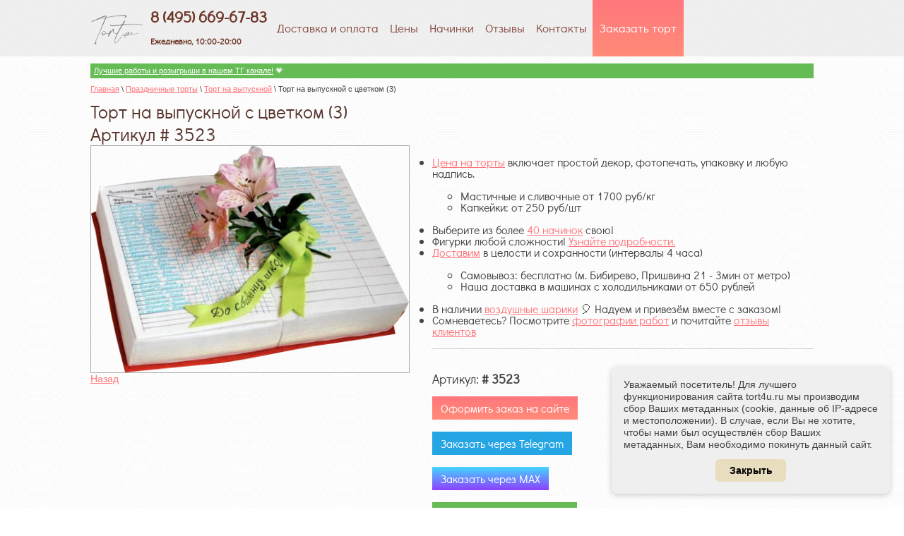

--- FILE ---
content_type: text/html; charset=utf-8
request_url: https://tort4u.ru/tort-na-vypusknoj/image/tort-na-vypusknoy-s-tsvetkom-3
body_size: 32980
content:




<!doctype html>
<html lang="ru">
<head>
	
	
		
<meta charset="utf-8">
<meta name="robots" content="all"/>
<title>Торт на выпускной с цветком (3) - купить на заказ с фото в Москве</title>
<meta name="description" content="Торт на выпускной с цветком (3) | Вкусные и красивые торты на выпускной. Закажите у нас торт и посмотрите идеи: торт с именами, торт с фото выпускников, торт порционный (ромашка)">
<meta name="keywords" content="Торт на выпускной с цветком (3) | торт на выпускной, торт ромашка, торт порционный">
<meta name="SKYPE_TOOLBAR" content="SKYPE_TOOLBAR_PARSER_COMPATIBLE">
<meta name='wmail-verification' content='ac35cb92272578ca93b960ba5b9712e7' />
<meta name="cmsmagazine" content="86368d8963b4f0f96b434aafa426cd49" />
<meta name="viewport" content="width=device-width, initial-scale=1">
<meta property="og:type" content="website">
<meta property="og:site_name" content="Торты на заказ Tort4u.ru">
<meta property="og:locale" content="ru_RU">
<meta property="og:image" content="/thumb/2/MHxeDaBsXF_Zy6Uo7dAzOg/r/d/tort4u_logo_png.png">
<link rel="shortcut icon" href="/favicon.ico" type="image/x-icon" />
<link rel="stylesheet" href="/t/v1288/images/css/swiper.css">
<link rel="stylesheet" href="/t/v1288/images/css/styles.scss.css">

<link rel="stylesheet" href="/g/css/styles_articles_tpl.css">
<script src="/g/libs/jquery/1.10.2/jquery.min.js"></script>
<link rel='stylesheet' type='text/css' href='/shared/highslide-4.1.13/highslide.min.css'/>
<script type='text/javascript' src='/shared/highslide-4.1.13/highslide-full.packed.js'></script>
<script type='text/javascript'>
hs.graphicsDir = '/shared/highslide-4.1.13/graphics/';
hs.outlineType = null;
hs.showCredits = false;
hs.lang={cssDirection:'ltr',loadingText:'Загрузка...',loadingTitle:'Кликните чтобы отменить',focusTitle:'Нажмите чтобы перенести вперёд',fullExpandTitle:'Увеличить',fullExpandText:'Полноэкранный',previousText:'Предыдущий',previousTitle:'Назад (стрелка влево)',nextText:'Далее',nextTitle:'Далее (стрелка вправо)',moveTitle:'Передвинуть',moveText:'Передвинуть',closeText:'Закрыть',closeTitle:'Закрыть (Esc)',resizeTitle:'Восстановить размер',playText:'Слайд-шоу',playTitle:'Слайд-шоу (пробел)',pauseText:'Пауза',pauseTitle:'Приостановить слайд-шоу (пробел)',number:'Изображение %1/%2',restoreTitle:'Нажмите чтобы посмотреть картинку, используйте мышь для перетаскивания. Используйте клавиши вперёд и назад'};</script>

            <!-- 46b9544ffa2e5e73c3c971fe2ede35a5 -->
            <script src='/shared/s3/js/lang/ru.js'></script>
            <script src='/shared/s3/js/common.min.js'></script>
        <link rel='stylesheet' type='text/css' href='/shared/s3/css/calendar.css' /><link rel="icon" href="/favicon.ico" type="image/x-icon">

<!--s3_goal-->
<script src="/g/s3/goal/1.0.0/s3.goal.js"></script>
<script>new s3.Goal({map:{"10006":{"goal_id":"10006","object_id":"128806","event":"submit","system":"analytics","label":"sent-form-order","code":"anketa"},"10206":{"goal_id":"10206","object_id":"128806","event":"submit","system":"metrika","label":"form-sent","code":"anketa"}}, goals: [], ecommerce:[]});</script>
<!--/s3_goal-->

			
		
		
		
			<link rel="stylesheet" type="text/css" href="/g/shop2v2/default/css/theme.less.css">		
			<script type="text/javascript" src="/g/printme.js"></script>
		<script type="text/javascript" src="/g/shop2v2/default/js/tpl.js"></script>
		<script type="text/javascript" src="/g/shop2v2/default/js/baron.min.js"></script>
		
			<script type="text/javascript" src="/g/shop2v2/default/js/shop2.2.js"></script>
		
	<script type="text/javascript">shop2.init({"productRefs": null,"apiHash": {"getSearchMatches":"e146b6a723688ceaec2e38ccbf8aea38","getFolderCustomFields":"112eaddc7b1fb7d6c566f1631314c808","getProductListItem":"0dc9ff548ead8a6112e63e3841f6157a","cartAddItem":"b50c6dc5d16d5f174aeea415dab50cf5","cartRemoveItem":"db158e437bff0ca4e00585f80ad08d30","cartUpdate":"522749349c816197d2e11232fe28e8ef","cartRemoveCoupon":"785cb8116c96f6643f2425c95f11e903","cartAddCoupon":"1f43cbc56564c85cf661bd64ee09d4c4","deliveryCalc":"55f545afbbbe1acabe35a23883e88cb2","printOrder":"1c285e47d5ae0de500ece1b9292a1562","cancelOrder":"8b9fa002055b7dea9d205d1f3d393f9a","cancelOrderNotify":"8fa732060ff088607702f84d114c8983","repeatOrder":"d6a267224a42ed807b61cff0ce031c81","paymentMethods":"b20bb880e09bc49c320d991b18384028","compare":"4ce24aacb0bce833457b25ff88b32cc4","getPromoProducts":"6b556d6f090e92dd50a7bc342cdebef3"},"hash": null,"verId": 905484,"mode": "image","step": "","uri": "/last_cakes","IMAGES_DIR": "/d/","my": {"list_picture_enlarge":true,"accessory":"\u0410\u043a\u0441\u0435\u0441\u0441\u0443\u0430\u0440\u044b","kit":"\u041a\u043e\u043c\u043f\u043b\u0435\u043a\u0442","recommend":"\u0420\u0435\u043a\u043e\u043c\u0435\u043d\u0434\u0443\u0435\u043c\u044b\u0435","similar":"\u041f\u043e\u0445\u043e\u0436\u0438\u0435","modification":"\u041c\u043e\u0434\u0438\u0444\u0438\u043a\u0430\u0446\u0438\u0438","hide_in_search":["price","name","text","folders","vendors","new","special","per_page"]},"shop2_cart_order_payments": 1,"cf_margin_price_enabled": 0,"maps_yandex_key":"","maps_google_key":""});</script>
<style type="text/css">.product-item-thumb {width: 180px;}.product-item-thumb .product-image, .product-item-simple .product-image {height: 160px;width: 180px;}.product-item-thumb .product-amount .amount-title {width: 84px;}.product-item-thumb .product-price {width: 130px;}.shop2-product .product-side-l {width: 180px;}.shop2-product .product-image {height: 160px;width: 180px;}.shop2-product .product-thumbnails li {width: 50px;height: 50px;}</style>
<link rel="stylesheet" href="/t/v1288/images/css/shop.scss.css?1">

<meta name="yandex-verification" content="d88b1e65de45a9ef" />

<!-- <script type="text/javascript" src="/Mnu/soc/Scripts/link-top/files/jquery-1.6.4.js"></script> -->
<script type="text/javascript" src="/t/v1288/images/js/scroll_up.js"></script>
<script type="text/javascript" src="/t/v1288/images/js/swiper.jquery.min.js"></script>
<script type="text/javascript" src="/t/v1288/images/link_top.js"></script>


<script src="/t/v1288/images/js/main.js" charset="utf-8"></script>
<script src="/t/v1288/images/dropdown_menu.js" charset="utf-8"></script>
<link rel="stylesheet" href="/t/v1288/images/dops2017.css" />
<!--[if lt IE 10]> 
<script src="/g/libs/ie9-svg-gradient/0.0.1/ie9-svg-gradient.min.js"></script>
<script src="/g/libs/jquery-placeholder/2.0.7/jquery.placeholder.min.js"></script>
<script src="/g/libs/jquery-textshadow/0.0.1/jquery.textshadow.min.js"></script>
<script src="/g/s3/misc/ie/0.0.1/ie.js"></script>
<![endif]-->
<!--[if lt IE 9]>
<script src="/g/libs/html5shiv/html5.js"></script>
<![endif]-->

<meta name="yandex-verification" content="d88b1e65de45a9ef" />
<meta name="p:domain_verify" content="f65e22edae3f221ccaa49de4d393cb3d"/>
</head>
<body>
<div class="site-wrapper">
    <header role="banner" class="header">
    <nav class="menu-top-wrap clear-self">
    	<!-- images/logo.png -->
        <ul class="menu-top"><a class="site-logo" href="//tort4u.ru"  title="На главную страницу"><img height="75px" src="/d/logo.png" alt="" /></a>
        
         <div class="site-contacts"><div style="padding-top:8px;"><a href="tel:+74956696783" style="text-decoration:none;">8 (495) 669-67-83</a><br />
<span style="font-size: 12px;">Ежедневно, 10:00-20:00</span></div>

<div class="whatsapp_header" style="line-height: 5px; display:none;padding-top:4px;"><a href="https://max.ru/u/f9LHodD0cOK8io0UU_vNJaG5Y9LKNG6nnbdExOIbHsg9adWOVE8YR1dMGk8" onclick="ym(28999205,'reachGoal','click_max');" rel="nofollow" style="text-decoration:none; font-size: 14px; "><img src="/d/max.png" width="15px" /> MAX</a> <a href="https://t.me/tort4u_ru?text=Добрый день! Пишу с сайта Tort4u.ru, мой код клиента 77" onclick="ym(28999205,'reachGoal','click_tg');" rel="nofollow" style="text-decoration:none; font-size: 14px; "><img src="/d/tg.png" width="15px" /> Telegram</a></div></div>         <noindex>
                        <li><a  href="/dostavka">Доставка и оплата</a></li>
                        <li><a  href="/ceny">Цены</a></li>
                        <li><a  href="/nachinki-1">Начинки</a></li>
                        <li><a  href="/fb">Отзывы</a></li>
                        <li><a  href="/contacts">Контакты</a></li>
                        <li><a  href="/order">Заказать торт</a></li>
                        </noindex>
        	        </ul>
        <div>test</div>
        

    </nav>
    </header><!-- .header-->
    <div class="top-pic">
	<div class="content-wrapper clear-self">
	
        <aside role="complementary" class="sidebar left">
        	
<div class="top_banner"><noindex>	   
<!-- Поиск мультисёрч 
<input placeholder="Поиск по сайту" type="text" maxlength="100" value="" name="search" id="search">-->

<link rel="stylesheet" href="https://tort4you.ru/search_tort4u/search.css">
<input placeholder="Поиск среди 27000 работ" type="text" maxlength="100" value="" name="search" id="search2" onclick="$('#mysearch').show();$('#query').focus();" autocomplete="off">




<div style="padding: 5px 8px 5px 8px;" onclick="javascript:window.location.href='//tort4u.ru/tort-na-zakaz-1kg';"><a href="/tort-na-zakaz-1kg"><img src="/d/1png.png" width="28px"></a>&nbsp;&nbsp;&nbsp;&nbsp;<a href="/tort-na-zakaz-1kg">АКЦИЯ! Торты на 1кг</a></div>





<div style="padding: 5px 8px 5px 8px;" onclick="javascript:window.location.href='//tort4u.ru/tort-s-fotopechatju';"><a href="/tort-s-fotopechatju"><img src="/thumb/2/yCpXq97JvPdEBJUzjl_9eA/r/d/sale1.jpg" width="34px"></a>&nbsp;&nbsp;&nbsp;<a href="/tort-s-fotopechatju">Торты с фотопечатью</a></div>

<div style="padding: 7px 4px 7px 4px; width:48%; float: right;" onclick="javascript:window.location.href='//tort4u.ru/shariki-s-geliem';"><a href="/shariki"><img src="/thumb/2/PCHdg9ArJG5ZhxrpDLJnhQ/r/d/balls_icon1.png" height="24px"></a>&nbsp;&nbsp;<a href="/shariki-s-geliem">Шарики</a></div>
<div style="padding: 7px 4px 7px 8px; width:48%;" onclick="javascript:window.location.href='//tort4u.ru/svechki-dlya-torta';"><a href="/svechki-dlya-torta"><img src="/thumb/2/0AuIPfbyLdn7F57_Wfpjiw/r/d/candles1.png" height="24px"></a>&nbsp;&nbsp;&nbsp;<a href="/svechki-dlya-torta">Свечки</a></div>








<!--
<div style="padding: 8px 8px 8px 8px;" onclick="javascript:window.location.href='//tort4u.ru/novogodnie-torty';"><a href="/novogodnie-torty"><img src="/d/ny2025.png" width="34px"></a>&nbsp;&nbsp;&nbsp;<a href="/novogodnie-torty">Новогодние торты</a></div>
<div style="padding: 4px 8px 4px 8px;" onclick="javascript:window.location.href='//tort4u.ru/na-den-materi';"><a href="/na-den-materi"><img src="/thumb/2/tQDwuUtwe6XFi9fbHtO5Hg/r/d/den-materi_400x400.png" width="34px"></a>&nbsp;&nbsp;&nbsp;&nbsp;<a href="/na-den-materi">День матери</a></div>

<div style="padding: 5px 8px 5px 8px;" onclick="javascript:window.location.href='//tort4u.ru/na-1-sentyabrya';"><a href="/na-1-sentyabrya"><img src="/thumb/2/W4Rn6QM635YI88DergzgUA/r/d/na_1_sentyabrya.png" width="44px"></a>&nbsp;&nbsp;<a href="/na-1-sentyabrya" >Торт на 1 сентября</a></div>
<div style="padding: 7px 8px 7px 10px;" onclick="javascript:window.location.href='//tort4u.ru/kulichi-pasxalnyj-na-zakaz';"><a href="/kulichi-pasxalnyj-na-zakaz">Пасхальные сладости 2024</a></div>
<div style="padding: 5px 8px 5px 8px;" onclick="javascript:window.location.href='//tort4u.ru/na-1-sentyabrya';"><a href="/na-1-sentyabrya"><img src="/thumb/2/W4Rn6QM635YI88DergzgUA/r/d/na_1_sentyabrya.png" width="44px"></a>&nbsp;&nbsp;<a href="/na-1-sentyabrya" >Торт на 1 сентября</a></div>
<div style="padding: 8px 8px 8px 8px;" onclick="javascript:window.location.href='//tort4u.ru/halloween';"><a href="/halloween"><img src="/thumb/2/Ky_AoFyZ8rKxvwLewECMdA/r/d/pumpkin.png" width="28px"></a>&nbsp;&nbsp;&nbsp;<a href="/halloween">Сладкое на Хэллоуин</a></div>

<div style="padding: 5px 8px 5px 8px;" onclick="javascript:window.location.href='//tort4u.ru/tort_na_8_marta';"><a href="/tort_na_8_marta"><img src="/thumb/2/yE8hvxMNoWGov7BgQ0pUQg/r/d/8march2.png" width="42px"></a>&nbsp;&nbsp;<a href="/tort_na_8_marta" >Сладкое на 8 марта</a></div>


<div style="padding: 5px 8px 5px 8px;" onclick="javascript:window.location.href='//tort4u.ru/tort-na-14-fevralya';"><a href="/tort-na-14-fevralya"><img src="/thumb/2/jNo_RZ_erm4V4We9LEDxYg/r/d/serdce_icon.png" width="28px"></a>&nbsp;&nbsp;<a href="/tort-na-14-fevralya" >Сладкое 14 февраля</a></div>

<div style="padding: 7px 8px 7px 10px;" onclick="javascript:window.location.href='//tort4u.ru/kulichi-pasxalnyj-na-zakaz';"><a href="/kulichi-pasxalnyj-na-zakaz">Пасхальные сладости 2023</a></div>
<div style="padding: 5px 8px 5px 12px;" onclick="javascript:window.location.href='http://tort4u.ru/torty-na-23-fevralya';"><a href="/torty-na-23-fevralya"><img src="/thumb/2/jibhLtbsHNwtdTPgzPTQ1A/r/d/23feb.png" width="28px"></a>&nbsp;&nbsp;&nbsp;&nbsp;<a href="/torty-na-23-fevralya" >Торты на 23 февраля</a></div>


<div style="padding: 8px 8px 8px 8px;" onclick="javascript:window.location.href='//tort4u.ru/halloween';"><a href="/halloween"><img src="/thumb/2/Ky_AoFyZ8rKxvwLewECMdA/r/d/pumpkin.png" width="28px"></a>&nbsp;&nbsp;&nbsp;<a href="/halloween">Торты на Хэллоуин</a></div>

<div style="padding: 5px 8px 5px 8px;" onclick="javascript:window.location.href='//tort4u.ru/last_cakes-2017';"><a href="/last_cakes-2017"><img src="/thumb/2/Ucu9o4yc_fW5tOMvk_qBjg/r/d/cake-png-26284.png" width="34px"></a>&nbsp;&nbsp;&nbsp;<a href="/last_cakes-2017" >Топ-100 наших работ</a></div>

<div style="padding: 12px 8px 12px 8px;" onclick="javascript:window.location.href='//tort4u.ru/novogodnie-torty';"><a href="/novogodnie-torty"><img src="/d/grunge-201.png" width="34px"></a>&nbsp;&nbsp;&nbsp;<a href="/novogodnie-torty">Новый год 2022</a></div>



<div style="padding: 7px 8px 7px 10px;" onclick="javascript:window.location.href='//tort4u.ru/kulichi-pasxalnyj-na-zakaz';"><a href="/kulichi-pasxalnyj-na-zakaz">Пасхальные сладости 2022</a></div>


<div style="padding: 5px 8px 5px 8px;" onclick="javascript:window.location.href='//tort4u.ru/buket-iz-klubniki-v-shokolade';"><a href="/buket-iz-klubniki-v-shokolade"><img src="/d/klub-v-shok.png" width="28px"></a>&nbsp;&nbsp;&nbsp;&nbsp;<a href="/buket-iz-klubniki-v-shokolade">Букеты из клубники</a></div>

<div style="padding: 4px 8px 4px 8px;" onclick="javascript:window.location.href='//tort4u.ru/kulichi-pasxalnyj-na-zakaz';"><a href="/kulichi-pasxalnyj-na-zakaz"><img src="/d/kulich-2019.png" width="24px"></a>&nbsp;&nbsp;&nbsp;<a href="/kulichi-pasxalnyj-na-zakaz">Куличи на пасху 2020</a></div>


<div style="padding: 3px 8px 3px 8px;" onclick="javascript:window.location.href='//tort4u.ru/kulichi-pasxalnyj-na-zakaz';"><a href="/kulichi-pasxalnyj-na-zakaz"><img src="/d/kulich-2019.png" width="24px"></a>&nbsp;&nbsp;&nbsp;&nbsp;&nbsp;<a href="/kulichi-pasxalnyj-na-zakaz">Пасха 2021</a></div>

<div style="padding: 2px 8px 2px 8px;" onclick="javascript:window.location.href='//tort4u.ru/novogodnie-torty';"><a href="/novogodnie-torty"><img src="/d/2024.png" width="34px"></a>&nbsp;&nbsp;&nbsp;<a href="/novogodnie-torty">Новогодние торты</a></div>

<div style="padding: 5px 8px 5px 12px;" onclick="javascript:window.location.href='http://tort4u.ru/torty-na-23-fevralya';"><a href="/torty-na-23-fevralya"><img src="/thumb/2/jibhLtbsHNwtdTPgzPTQ1A/r/d/23feb.png" width="28px"></a>&nbsp;&nbsp;&nbsp;&nbsp;<a href="/torty-na-23-fevralya" >Торты на 23 февраля</a></div>

<div style="padding: 12px 8px 12px 8px;" onclick="javascript:window.location.href='//tort4u.ru/novogodnie-torty';"><a href="/novogodnie-torty"><img src="/d/2020.png" width="34px"></a>&nbsp;&nbsp;&nbsp;<a href="/novogodnie-torty">Новогодние торты</a></div>


<div style="padding: 5px 8px 5px 8px;" onclick="javascript:window.location.href='//tort4u.ru/tort-na-14-fevralya';"><a href="/tort-na-14-fevralya"><img src="/thumb/2/jNo_RZ_erm4V4We9LEDxYg/r/d/serdce_icon.png" width="28px"></a>&nbsp;&nbsp;<a href="/tort-na-14-fevralya" >Сладкое 14 февраля</a></div>

<div style="padding: 5px 8px 5px 8px;" onclick="javascript:window.location.href='//tort4u.ru/svadebnyi-tort';"><a href="/svadebnyi-tort"><img src="/thumb/2/k_9ZIkE6CU87tALYDP-_bA/r/d/wedding_cake_2017.png" width="34px"></a>&nbsp;&nbsp;<a href="/svadebnyi-tort" >Свадебный торт 2019</a></div>


<div style="padding: 5px 8px 5px 8px;" onclick="javascript:window.location.href='//tort4u.ru/tort-na-vypusknoj';"><a href="/tort-na-vypusknoj"><img src="/thumb/2/wdU2sh-zHxVOqoB2M5yIhg/r/d/vipusknoi_2017.png" width="34px"></a>&nbsp;&nbsp;<a href="/tort-na-vypusknoj" >Выпускной 2019</a></div>

<div style="padding: 3px 8px 3px 12px;" onclick="javascript:window.location.href='//tort4u.ru/torti-s-2d-figurkami';"><a href="/torti-s-2d-figurkami"><img src="/d/lolpng.png" width="28px"></a>&nbsp;&nbsp;&nbsp;<a href="/torti-s-2d-figurkami" >Торты с 2D фигурками</a></div>



<div style="padding: 5px 8px 5px 8px;" onclick="javascript:window.location.href='//tort4u.ru/na-1-sentyabrya';"><a href="/na-1-sentyabrya"><img src="/thumb/2/W4Rn6QM635YI88DergzgUA/r/d/na_1_sentyabrya.png" width="44px"></a>&nbsp;&nbsp;<a href="/na-1-sentyabrya" >Торт на 1 сентября</a></div>



<div style="padding: 12px 8px 12px 8px;" onclick="javascript:window.location.href='//tort4u.ru/novogodnie-torty';"><a href="/novogodnie-torty"><img src="/thumb/2/F3dSz3WHJkjtcodWKmQrjQ/r/d/newyear2019.png" width="34px"></a>&nbsp;&nbsp;&nbsp;<a href="/novogodnie-torty">Новогодние торты</a></div>


<div style="padding: 5px 8px 5px 8px;" onclick="javascript:window.location.href='//tort4u.ru/tort-na-14-fevralya';"><a href="/tort-na-14-fevralya"><img src="/thumb/2/jNo_RZ_erm4V4We9LEDxYg/r/d/serdce_icon.png" width="34px"></a>&nbsp;&nbsp;<a href="/tort-na-14-fevralya" >Торты на 14 февраля</a></div>

<div style="padding: 5px 8px 5px 8px;" onclick="javascript:window.location.href='//tort4u.ru/svadebnyi-tort';"><a href="/svadebnyi-tort"><img src="/thumb/2/k_9ZIkE6CU87tALYDP-_bA/r/d/wedding_cake_2017.png" width="34px"></a>&nbsp;&nbsp;<a href="/svadebnyi-tort" >Свадебный торт 2018</a></div>



<div style="padding: 5px 8px 5px 8px;" onclick="javascript:window.location.href='//tort4u.ru/na-1-sentyabrya';"><a href="/na-1-sentyabrya"><img src="/thumb/2/W4Rn6QM635YI88DergzgUA/r/d/na_1_sentyabrya.png" width="44px"></a>&nbsp;&nbsp;<a href="/na-1-sentyabrya" >Торт на 1 сентября</a></div>

<div style="padding: 12px 8px 12px 8px;" onclick="javascript:window.location.href='//tort4u.ru/tortiki_po_akcii';"><a href="/tortiki_po_akcii"><img src="/thumb/2/ORUQnjoGx3BbAeUsGnrYcQ/r/d/sale.png" width="34px"></a>&nbsp;&nbsp;&nbsp;<a href="/tortiki_po_akcii">Торты за час</a></div>




<div style="padding: 5px 8px 5px 8px;" onclick="javascript:window.location.href='//tort4u.ru/halloween';"><a href="/halloween"><img src="/thumb/2/Ky_AoFyZ8rKxvwLewECMdA/r/d/pumpkin.png" width="34px"></a>&nbsp;&nbsp;<a href="/halloween">Торты на Хэллоуин</a></div>

<div style="padding: 5px 8px 5px 8px;" onclick="javascript:window.location.href='//tort4u.ru/kapkeyki';"><a href="/kapkeyki"><img src="/thumb/2/-TKyZiScG9Z1VYdDHb4zag/r/d/kapkeik_logo.jpg" width="34px"></a>&nbsp;&nbsp;&nbsp;&nbsp;<a href="/kapkeyki" >Капкейки на заказ</a></div>

<div style="padding: 12px 8px 12px 8px;" onclick="javascript:window.location.href='//tort4u.ru/na-den-uchitelya';"><a href="/na-den-uchitelya"><img src="/thumb/2/q2uBFnH79qVRBMjuQBQckg/r/d/15295098.png" width="34px"></a>&nbsp;&nbsp;<a href="/na-den-uchitelya">День учителя 2017</a></div>


<div style="padding: 12px 8px 12px 8px;" onclick="javascript:window.location.href='//tort4u.ru/tortiki_po_akcii';"><a href="/tortiki_po_akcii"><img src="/thumb/2/ORUQnjoGx3BbAeUsGnrYcQ/r/d/sale.png" width="34px"></a>&nbsp;&nbsp;<a href="/tortiki_po_akcii">Торты по 800р.</a></div>







<div style="padding: 12px 8px 12px 8px;" onclick="javascript:window.location.href='//tort4u.ru/tortiki_po_akcii';"><a href="/tortiki_po_akcii"><img src="/thumb/2/ORUQnjoGx3BbAeUsGnrYcQ/r/d/sale.png" width="34px"></a>&nbsp;&nbsp;<a href="/tortiki_po_akcii">Торты по 800р.</a></div>

 
<div style="padding: 5px 8px 5px 8px;" onclick="javascript:window.location.href='//tort4u.ru/tort-na-vypusknoj';"><a href="/tort-na-vypusknoj"><img src="/thumb/2/wdU2sh-zHxVOqoB2M5yIhg/r/d/vipusknoi_2017.png" width="34px"></a>&nbsp;&nbsp;&nbsp;&nbsp;<a href="/tort-na-vypusknoj" >Торт на выпускной</a></div>


<div style="padding: 5px 8px 5px 8px;" onclick="javascript:window.location.href='//tort4u.ru/na-9-maya';"><a href="/na-9-maya"><img src="/thumb/2/JqGsv3jwWb2zy9iYfNMK4Q/r/d/9maya.png" width="34px"></a>&nbsp;&nbsp;&nbsp;&nbsp;<a href="/na-9-maya" >Торт на 9 мая</a></div>



<div style="padding: 5px 8px 5px 8px;" onclick="javascript:window.location.href='//tort4u.ru/pryaniki_na_8_marta';"><a href="/pryaniki_na_8_marta"><img src="/thumb/2/iztuOeCbTKvh50CffL3sNA/r/d/8march3.jpg" width="42px"></a>&nbsp;&nbsp;<a href="/pryaniki_na_8_marta" >Пряники на 8 марта</a></div>
	   
  -->
	   
<!--<div style="padding: 4px 8px 6px 8px;" onclick="javascript:window.location.href='//tort4u.ru/tort_so_svetodiodom';"><a href="/tort_so_svetodiodom" style="float: left;"><img src="/thumb/2/PGAXyZcm6cDoJhW7phxd0g/r/d/lampada.png" width="34px"></a>&nbsp;&nbsp;<a href="/tort_so_svetodiodom" >Необычные торты<br>&nbsp;&nbsp;&nbsp;со светодиодами</a></div>

<div style="padding: 10px 8px 10px 8px;" onclick="javascript:window.location.href='//tort4u.ru/tortiki_po_akcii';"><a href="/tortiki_po_akcii"><img src="/thumb/2/ORUQnjoGx3BbAeUsGnrYcQ/r/d/sale.png" width="34px"></a>&nbsp;&nbsp;&nbsp;<a href="/tortiki_po_akcii">Торты за час</a></div>

-->

</noindex>
</div>

			<script type="text/javascript">
			 if (window.matchMedia("(max-width: 767px)").matches) {
			$('.top_banner').css("display", "none");
			}
			</script>
			
	  <!-- 
	   
	  
	   
	    
	   
	   </div> -->
	       
	                                <noindex><nav class="menu-main-wrap">
                                                
                <ul class="menu-main">
             
																				    <li ><a href="/novogodniye-torty">Новогодние торты 2026</a>
								
																    				        </li>
				        				    																    <li ><a href="/tort-na-zakaz-1kg">Торт на 1кг</a>
								
																    				        </li>
				        				    																    <li ><a href="/torty-do-3000-rublej">Торты до 3000 рублей</a>
								
																    				        </li>
				        				    																    <li ><a href="/detskie-torty"><span>+</span>Детские торты</a>
								
																    				        <ul style="display:none;">
				    																	<li ><a href="/detskie-torty/multiki"><span>+</span>Мультфильмы</a>
								
																    				        <ul style="display:none;">
				    																	<li ><a href="/tort-avtobus-tayo">Автобус Тайо</a>
								
																    				        </li>
				        				    																	<li ><a href="/alisa-v-strane-chudes">Алиса в стране чудес</a>
								
																    				        </li>
				        				    																	<li ><a href="/tort-alladin">Алладин</a>
								
																    				        </li>
				        				    																	<li ><a href="/tort-anime">Аниме</a>
								
																    				        </li>
				        				    																	<li ><a href="/tort-s-kukloi">Торт с куклой</a>
								
																    				        </li>
				        				    																	<li ><a href="/barboskiny">Барбоскины</a>
								
																    				        </li>
				        				    																	<li ><a href="/tort-beyblade">Бейблэйд</a>
								
																    				        </li>
				        				    																	<li ><a href="/benten">БенТен</a>
								
																    				        </li>
				        				    																	<li ><a href="/tort-boss-molokosos">Босс-молокосос</a>
								
																    				        </li>
				        				    																	<li ><a href="/betmen">Бэтмен (Batman)</a>
								
																    				        </li>
				        				    																	<li ><a href="/tort-vampirina">Вампирина</a>
								
																    				        </li>
				        				    																	<li ><a href="/tort-willy-wonka">Вилли Вонка</a>
								
																    				        </li>
				        				    																	<li ><a href="/vinks">Винкс (Winx)</a>
								
																    				        </li>
				        				    																	<li ><a href="/vinni-pukh">Винни Пух</a>
								
																    				        </li>
				        				    																	<li ><a href="/vspysh">Вспыш и чудо-машинки</a>
								
																    				        </li>
				        				    																	<li ><a href="/garri-potter">Гарри Поттер</a>
								
																    				        </li>
				        				    																	<li ><a href="/golovolomka">Головоломка</a>
								
																    				        </li>
				        				    																	<li ><a href="/tort-gravity-falls">Гравити фолз</a>
								
																    				        </li>
				        				    																	<li ><a href="/tort-gruzovichok-leva">Грузовичок Лёва</a>
								
																    				        </li>
				        				    																	<li ><a href="/gubka-bob">Губка Боб (Спанч Боб)</a>
								
																    				        </li>
				        				    																	<li ><a href="/dasha-sledopyt">Даша путешественница</a>
								
																    				        </li>
				        				    																	<li ><a href="/tort-djeik-i-pirati-netlandii">Джейк и пираты Нетландии</a>
								
																    				        </li>
				        				    																	<li ><a href="/tort-dzhingliki">Джинглики</a>
								
																    				        </li>
				        				    																	<li ><a href="/tort-doctor-plusheva">Доктор Плюшева</a>
								
																    				        </li>
				        				    																	<li ><a href="/tort-druzhnie-mopsi">Дружные мопсы</a>
								
																    				        </li>
				        				    																	<li ><a href="/tort-deadpool">Дэдпул</a>
								
																    				        </li>
				        				    																	<li ><a href="/zheleznyy-chelovek">Железный человек</a>
								
																    				        </li>
				        				    																	<li ><a href="/tort-zamok-dlya-princessi">Замок для принцессы</a>
								
																    				        </li>
				        				    																	<li ><a href="/zvezdnyye-voyny">Звездные войны</a>
								
																    				        </li>
				        				    																	<li ><a href="/zveropolis">Зверополис</a>
								
																    				        </li>
				        				    																	<li ><a href="/tort-zolotaya-ribka">Золотая рыбка</a>
								
																    				        </li>
				        				    																	<li ><a href="/zombi-protiv-rasteniy">Зомби против растений</a>
								
																    				        </li>
				        				    																	<li ><a href="/istoriya-igrushek">История Игрушек</a>
								
																    				        </li>
				        				    																	<li ><a href="/kak-priruchit-drakona">Как приручить дракона</a>
								
																    				        </li>
				        				    																	<li ><a href="/tort-kolobanga">Колобанга</a>
								
																    				        </li>
				        				    																	<li ><a href="/tort-kolobok">Колобок</a>
								
																    				        </li>
				        				    																	<li ><a href="/korol-lev">Король Лев</a>
								
																    				        </li>
				        				    																	<li ><a href="/tort-koti-voiteli">Коты воители</a>
								
																    				        </li>
				        				    																	<li ><a href="/tort-koshechka-mari">Кошечка Мари</a>
								
																    				        </li>
				        				    																	<li ><a href="/tort-kukla-lol">Кукла Лол</a>
								
																    				        </li>
				        				    																	<li ><a href="/tort-kukutiki">Кукутики</a>
								
																    				        </li>
				        				    																	<li ><a href="/tort-kumi-kumi">Куми Куми</a>
								
																    				        </li>
				        				    																	<li ><a href="/kung-fu-panda">Кунг-фу панда</a>
								
																    				        </li>
				        				    																	<li ><a href="/tort-lalalupsi">Лалалупси</a>
								
																    				        </li>
				        				    																	<li ><a href="/lego"><span>+</span>Лего</a>
								
																    				        <ul style="display:none;">
				    																	<li ><a href="/tort-lego-batman">Лего Бэтмен</a>
								
																    				        </li>
				        				    																	<li ><a href="/lego-nindzyago">Ниндзяго</a>
								
																    				        </li>
				        				            </ul></li>
				        				    																	<li ><a href="/tort-ledi-bag-i-super-kot">Леди Баг и Супер-кот</a>
								
																    				        </li>
				        				    																	<li ><a href="/lednikovyy-period">Ледниковый период</a>
								
																    				        </li>
				        				    																	<li ><a href="/tort-littlest-pet-shop">Литл Пет Шоп</a>
								
																    				        </li>
				        				    																	<li ><a href="/tort-lvenok-i-cherepaha">Львенок и черепаха</a>
								
																    				        </li>
				        				    																	<li ><a href="/madagaskar">Мадагаскар</a>
								
																    				        </li>
				        				    																	<li ><a href="/minecraft">Майнкрафт</a>
								
																    				        </li>
				        				    																	<li ><a href="/my-little-pony">Май литл пони</a>
								
																    				        </li>
				        				    																	<li ><a href="/malenkoe-korolevstvo-bena-i-holly">Маленькое королевство Бена и Холли</a>
								
																    				        </li>
				        				    																	<li ><a href="/tort-malenkiy-prince">Маленький Принц</a>
								
																    				        </li>
				        				    																	<li ><a href="/tort_malishariki">Малышарики</a>
								
																    				        </li>
				        				    																	<li ><a href="/mamontenok">Мамонтенок</a>
								
																    				        </li>
				        				    																	<li ><a href="/tort-marvel"><span>+</span>Марвел</a>
								
																    				        <ul style="display:none;">
				    																	<li ><a href="/tort-marvel/chernaya-pantera">Черная пантера</a>
								
																    				        </li>
				        				    																	<li ><a href="/kapkeyki/kapkeyki-marvel">Капкейки Марвел</a>
								
																    				        </li>
				        				    																	<li ><a href="/tort-hulk">Халк</a>
								
																    				        </li>
				        				            </ul></li>
				        				    																	<li ><a href="/mario">Марио</a>
								
																    				        </li>
				        				    																	<li ><a href="/mikki-maus">Микки Маус</a>
								
																    				        </li>
				        				    																	<li ><a href="/tort-miniforce">Минифорс</a>
								
																    				        </li>
				        				    																	<li ><a href="/minony-gadkiy-ya">Миньоны</a>
								
																    				        </li>
				        				    																	<li ><a href="/tort_moana">Моана</a>
								
																    				        </li>
				        				    																	<li ><a href="/tort-monkart">Монкарт</a>
								
																    				        </li>
				        				    																	<li ><a href="/tort-s-monstrami">Монстры</a>
								
																    				        </li>
				        				    																	<li ><a href="/monstr-khay">Монстер Хай (Monster High)</a>
								
																    				        </li>
				        				    																	<li ><a href="/tort-monstri-na-kanikulah">Монстры на каникулах</a>
								
																    				        </li>
				        				    																	<li ><a href="/tort-neznaika">Незнайка</a>
								
																    				        </li>
				        				    																	<li ><a href="/tort-oblachata">Облачата</a>
								
																    				        </li>
				        				    																	<li ><a href="/tort-oggi-i-tarakani">Огги и тараканы</a>
								
																    				        </li>
				        				    																	<li ><a href="/tort-oktonavty">Октонавты</a>
								
																    				        </li>
				        				    																	<li ><a href="/parovozik-iz-romashkovo">Паровозик из Ромашково</a>
								
																    				        </li>
				        				    																	<li ><a href="/tort-pickachu">Пикачу</a>
								
																    				        </li>
				        				    																	<li ><a href="/printsessa-sofiya">Принцесса София</a>
								
																    				        </li>
				        				    																	<li ><a href="/tort-princess-disney">Принцессы диснея</a>
								
																    				        </li>
				        				    																	<li ><a href="/tort-5-nochey-s-freddi">Торт Аниматроники</a>
								
																    				        </li>
				        				    																	<li ><a href="/tort-ralf">Ральф</a>
								
																    				        </li>
				        				    																	<li ><a href="/rapuntsel">Рапунцель</a>
								
																    				        </li>
				        				    																	<li ><a href="/tort-rik-i-morti">Рик и Морти</a>
								
																    				        </li>
				        				    																	<li ><a href="/rusalochka">Русалочка</a>
								
																    				        </li>
				        				    																	<li ><a href="/rybka-nemo">Рыбка Немо</a>
								
																    				        </li>
				        				    																	<li ><a href="/samolety">Самолеты</a>
								
																    				        </li>
				        				    																	<li ><a href="/svinka-peppa">Свинка Пеппа</a>
								
																    				        </li>
				        				    																	<li ><a href="/simpsony">Симпсоны</a>
								
																    				        </li>
				        				    																	<li ><a href="/tort-sinii-traktor">Синий трактор</a>
								
																    				        </li>
				        				    																	<li ><a href="/smurfiki">Смурфики</a>
								
																    				        </li>
				        				    																	<li ><a href="/sonik">Соник</a>
								
																    				        </li>
				        				    																	<li ><a href="/spokoynoy-nochi-malyshi">Спокойной ночи малыши</a>
								
																    				        </li>
				        				    																	<li ><a href="/tort-star-protiv-sil-zla">Стар против сил зла</a>
								
																    				        </li>
				        				    																	<li ><a href="/tort-super-krylya">Супер крылья</a>
								
																    				        </li>
				        				    																	<li ><a href="/superman-supermen">Супермен (Superman)</a>
								
																    				        </li>
				        				    																	<li ><a href="/tort-superkroshki">Суперкрошки</a>
								
																    				        </li>
				        				    																	<li ><a href="/taynaya-zhizn-domashnikh-zhivotnikh">Тайная жизнь домашних животных</a>
								
																    				        </li>
				        				    																	<li ><a href="/tachki">Тачки (Молния Маквин)</a>
								
																    				        </li>
				        				    																	<li ><a href="/tort-tima-i-toma">Тима и Тома</a>
								
																    				        </li>
				        				    																	<li ><a href="/tort-tiny-love">Тини Лав</a>
								
																    				        </li>
				        				    																	<li ><a href="/tort-toboti">Тоботы</a>
								
																    				        </li>
				        				    																	<li ><a href="/tort-tom-i-anzhela">Том и Анжела</a>
								
																    				        </li>
				        				    																	<li ><a href="/transformery">Трансформеры</a>
								
																    				        </li>
				        				    																	<li ><a href="/tort-tri-kota">Три кота</a>
								
																    				        </li>
				        				    																	<li ><a href="/tort-tri-kotenka">Три котенка</a>
								
																    				        </li>
				        				    																	<li ><a href="/tort-trolli">Тролли</a>
								
																    				        </li>
				        				    																	<li ><a href="/tort-udivitelniy-mir-gambola">Удивительный мир Гамбола</a>
								
																    				        </li>
				        				    																	<li ><a href="/umi-zumi">Уми Зуми</a>
								
																    				        </li>
				        				    																	<li ><a href="/tort_fantasticheskie_tvari_i_gde_oni_obitajut">Фантастические твари и где они обитают</a>
								
																    				        </li>
				        				    																	<li ><a href="/tort-feiya-din-din">Фея Динь-Динь</a>
								
																    				        </li>
				        				    																	<li ><a href="/hello-kitty">Хелло Китти (Hello Kitty)</a>
								
																    				        </li>
				        				    																	<li ><a href="/kholodnoye-serdtse">Холодное сердце</a>
								
																    				        </li>
				        				    																	<li ><a href="/tort-hot-wheels">Хот Вилс</a>
								
																    				        </li>
				        				    																	<li ><a href="/chaginton-i-tomas">Чаггинтон и Томас</a>
								
																    				        </li>
				        				    																	<li ><a href="/chelovek-pauk">Человек паук</a>
								
																    				        </li>
				        				    																	<li ><a href="/cherepashki-nindzya">Черепашки Ниндзя</a>
								
																    				        </li>
				        				    																	<li ><a href="/tort-sharlotta-zemlyanichka">Шарлотта Земляничка</a>
								
																    				        </li>
				        				    																	<li ><a href="/tort-shimmer-and-shine">Шиммер и Шайн</a>
								
																    				        </li>
				        				    																	<li ><a href="/tort_shopkins">Шопкинс</a>
								
																    				        </li>
				        				    																	<li ><a href="/tort-shelkunchik">Щелкунчик</a>
								
																    				        </li>
				        				    																	<li ><a href="/schenyachij-patrul">Щенячий патруль</a>
								
																    				        </li>
				        				    																	<li ><a href="/tort-ever-after-hay">Эвер Афтер Хай</a>
								
																    				        </li>
				        				    																	<li ><a href="/tort-yunye-titany">Юные титаны</a>
								
																    				        </li>
				        				    																	<li ><a href="/tort-enchantimals">Энчантималс</a>
								
																    				        </li>
				        				    																	<li ><a href="/tort-chudiki">Чудики</a>
								
																    				        </li>
				        				    																	<li ><a href="/tort-dikie-screecheri">Дикие Скричеры</a>
								
																    				        </li>
				        				    																	<li ><a href="/tort-sailor-moon">Сейлор мун</a>
								
																    				        </li>
				        				    																	<li ><a href="/tort-princessa-nella">Принцесса Нелла</a>
								
																    				        </li>
				        				    																	<li ><a href="/tort-tom-i-jerry">Том и Джерри</a>
								
																    				        </li>
				        				    																	<li ><a href="/tort-stitch">Стич</a>
								
																    				        </li>
				        				    																	<li ><a href="/tort-robot-trains">Роботы поезда</a>
								
																    				        </li>
				        				    																	<li ><a href="/tort-44-kotenka">44 котенка</a>
								
																    				        </li>
				        				    																	<li ><a href="/tort-tsarevny">Царевны</a>
								
																    				        </li>
				        				    																	<li ><a href="/tort-angel-baby">Торт ангел бэби</a>
								
																    				        </li>
				        				    																	<li ><a href="/tort-poezd-dinozavrov">Торт поезд динозавров</a>
								
																    				        </li>
				        				    																	<li ><a href="/tort-orangevaya-korova">Торт оранжевая корова</a>
								
																    				        </li>
				        				    																	<li ><a href="/tort-arkadiy-parovozov">Торт Аркадий Паровозов</a>
								
																    				        </li>
				        				    																	<li ><a href="/tort-burenka-dasha">Торт буренка Даша</a>
								
																    				        </li>
				        				    																	<li ><a href="/tort-zooba">Zooba</a>
								
																    				        </li>
				        				    																	<li ><a href="/tort-vintik">Винтик</a>
								
																    				        </li>
				        				    																	<li ><a href="/tort-zebra-v-kletochku">Зебра в клеточку</a>
								
																    				        </li>
				        				            </ul></li>
				        				    																	<li ><a href="/tort-na-godik"><span>+</span>Торт на 1 год</a>
								
																    				        <ul style="display:none;">
				    																	<li ><a href="/na-den-rozhdenija-1-god-malchiku">Торт на 1 год мальчику</a>
								
																    				        </li>
				        				    																	<li ><a href="/na-den-rozhdenija-1-god-devochke">Торт на 1 год девочке</a>
								
																    				        </li>
				        				    																	<li ><a href="/tort-na-godik/s-metrikoy">Торт на 1 год с метрикой</a>
								
																    				        </li>
				        				    																	<li ><a href="/v-vide-cifry-1">Торт в виде цифры 1</a>
								
																    				        </li>
				        				            </ul></li>
				        				    																	<li ><a href="/tort-na-2-goda"><span>+</span>Торт на 2 года</a>
								
																    				        <ul style="display:none;">
				    																	<li ><a href="/tort-na-2-goda-malchiku">Торт на 2 года мальчику</a>
								
																    				        </li>
				        				    																	<li ><a href="/tort-na-2-goda-devochke">Торт на 2 года девочке</a>
								
																    				        </li>
				        				            </ul></li>
				        				    																	<li ><a href="/na-den-rozhdenija-3-goda"><span>+</span>Торт на 3 года</a>
								
																    				        <ul style="display:none;">
				    																	<li ><a href="/na-den-rozhdenija-3-goda-malchiku">Торт на 3 года мальчику</a>
								
																    				        </li>
				        				    																	<li ><a href="/na-den-rozhdenija-3-goda-devochke">Торт на 3 года девочке</a>
								
																    				        </li>
				        				            </ul></li>
				        				    																	<li ><a href="/tort-na-4-goda">Торт на 4 года</a>
								
																    				        </li>
				        				    																	<li ><a href="/tort-na-5-let">Торт на 5 лет</a>
								
																    				        </li>
				        				    																	<li ><a href="/tort-na-6-let">Торт на 6 лет</a>
								
																    				        </li>
				        				    																	<li ><a href="/tort-na-7-let">Торт на 7 лет</a>
								
																    				        </li>
				        				    																	<li ><a href="/tort-na-8-let">Торт на 8 лет</a>
								
																    				        </li>
				        				    																	<li ><a href="/tort-na-9-let">Торт на 9 лет</a>
								
																    				        </li>
				        				    																	<li ><a href="/tort-na-10-let">Торт на 10 лет</a>
								
																    				        </li>
				        				    																	<li ><a href="/tort-na-11-let">Торт на 11 лет</a>
								
																    				        </li>
				        				    																	<li ><a href="/tort-na-12-let">Торт на 12 лет</a>
								
																    				        </li>
				        				    																	<li ><a href="/tort-na-13-let">Торт на 13 лет</a>
								
																    				        </li>
				        				    																	<li ><a href="/na-den-rozhdeniya/tort-na-14-let">Торт на 14 лет</a>
								
																    				        </li>
				        				    																	<li ><a href="/tort-na-15-let">Торт на 15 лет</a>
								
																    				        </li>
				        				    																	<li ><a href="/torty-tsifry"><span>+</span>Торт в виде цифры</a>
								
																    				        <ul style="display:none;">
				    																	<li ><a href="/tort-cifra-trend">Торт цифра тренд</a>
								
																    				        </li>
				        				    																	<li ><a href="/tort-bukva-trend">Торт буква тренд</a>
								
																    				        </li>
				        				    																	<li ><a href="/tort-serdce-trend">Торт сердце тренд</a>
								
																    				        </li>
				        				    																	<li ><a href="/v-vide-cifry-1">Торт в виде цифры 1</a>
								
																    				        </li>
				        				    																	<li ><a href="/v-vide-cifry-2">Торт в виде цифры 2</a>
								
																    				        </li>
				        				    																	<li ><a href="/v-vide-cifry-3">Торт в виде цифры 3</a>
								
																    				        </li>
				        				    																	<li ><a href="/v-vide-cifry-4">Торт в виде цифры 4</a>
								
																    				        </li>
				        				    																	<li ><a href="/v-vide-cifry-5">Торт в виде цифры 5</a>
								
																    				        </li>
				        				    																	<li ><a href="/v-vide-cifry-6">Торт в виде цифры 6</a>
								
																    				        </li>
				        				    																	<li ><a href="/v-vide-cifry-7">Торт в виде цифры 7</a>
								
																    				        </li>
				        				    																	<li ><a href="/v-vide-cifry-8">Торт в виде цифры 8</a>
								
																    				        </li>
				        				    																	<li ><a href="/v-vide-cifry-9">Торт в виде цифры 9</a>
								
																    				        </li>
				        				    																	<li ><a href="/v-vide-cifry-10">Торт в виде цифры 10</a>
								
																    				        </li>
				        				            </ul></li>
				        				    																	<li ><a href="/tort-na-krestiny">Торт на крестины</a>
								
																    				        </li>
				        				    																	<li ><a href="/dvoinoi_tort">Торт для двойняшек</a>
								
																    				        </li>
				        				    																	<li ><a href="/tort-na-opredelenie-pola-rebenka">Торт определение пола</a>
								
																    				        </li>
				        				    																	<li ><a href="/tort-na-pervii-zubik">Торт на первый зубик</a>
								
																    				        </li>
				        				    																	<li ><a href="/tort-na-rozhdeniye">Торт на рождение</a>
								
																    				        </li>
				        				    																	<li ><a href="/piratskie-torti"><span>+</span>Пиратские торты</a>
								
																    				        <ul style="display:none;">
				    																	<li ><a href="/tort-piratskij-korabl">Торт пиратский корабль</a>
								
																    				        </li>
				        				    																	<li ><a href="/tort-piraty-karibskogo-morya">Торт пираты карибского моря</a>
								
																    				        </li>
				        				    																	<li ><a href="/tort-sunduk-s-sokrovishhami">Торт сундук с сокровищами</a>
								
																    				        </li>
				        				    																	<li ><a href="/piratskie-kapkeiki">Пиратские капкейки</a>
								
																    				        </li>
				        				    																	<li ><a href="/tort-piratskij-flag">Торт пиратский флаг</a>
								
																    				        </li>
				        				    																	<li ><a href="/tort-karta-sokrovish">Торт карта сокровищ</a>
								
																    				        </li>
				        				    																	<li ><a href="/tort-v-vide-pirata">Торт в виде пирата</a>
								
																    				        </li>
				        				    																	<li ><a href="/tort-djeik-i-pirati-netlandii">Торт Джейк и пираты Нетландии</a>
								
																    				        </li>
				        				    																	<li ><a href="/torty-s-piratami">Торты с пиратами</a>
								
																    				        </li>
				        				            </ul></li>
				        				    																	<li ><a href="/torti-s-2d-figurkami">Торты с 2D фигурками</a>
								
																    				        </li>
				        				    																	<li ><a href="/tort-s-dinozavrami">Торт с динозаврами</a>
								
																    				        </li>
				        				    																	<li ><a href="/tort_edinorog">Торт единорог</a>
								
																    				        </li>
				        				    																	<li ><a href="/tort-geroi-v-maskah">Герои в масках</a>
								
																    				        </li>
				        				    																	<li ><a href="/tort-skazochniy-patrul">Сказочный патруль</a>
								
																    				        </li>
				        				    																	<li ><a href="/tort-tig-i-leo">Тиг и Лео</a>
								
																    				        </li>
				        				    																	<li ><a href="/tort_mimimishki">Мимимишки</a>
								
																    				        </li>
				        				    																	<li ><a href="/fiksiki">Фиксики</a>
								
																    				        </li>
				        				    																	<li ><a href="/smeshariki">Смешарики</a>
								
																    				        </li>
				        				    																	<li ><a href="/angry-birds">Angry Birds</a>
								
																    				        </li>
				        				    																	<li ><a href="/tort-derevyashki">Деревяшки</a>
								
																    				        </li>
				        				    																	<li ><a href="/poltortika-na-polgodika">Полтортика на полгодика</a>
								
																    				        </li>
				        				    																	<li ><a href="/tort-kuromi">Торт куроми</a>
								
																    				        </li>
				        				    																	<li ><a href="/tort-cifrovoj-cirk">Торт цифровой цирк</a>
								
																    				        </li>
				        				    																	<li ><a href="/tort-chiken-gan">Торт Чикен Ган</a>
								
																    				        </li>
				        				            </ul></li>
				        				    																    <li ><a href="/na-den-rozhdeniya"><span>+</span>Торт на день рождения</a>
								
																    				        <ul style="display:none;">
				    																	<li ><a href="/tort-na-den-rozhdeniya-muzhchine"><span>+</span>Мужчинам</a>
								
																    				        <ul style="display:none;">
				    																	<li ><a href="/tort-muzhu">Торт мужу</a>
								
																    				        </li>
				        				    																	<li ><a href="/tort-pape">Торт папе</a>
								
																    				        </li>
				        				    																	<li ><a href="/tort-dedushke">Торт дедушке</a>
								
																    				        </li>
				        				    																	<li ><a href="/tort-pesochnica">Торт песочница</a>
								
																    				        </li>
				        				    																	<li ><a href="/torty-na-23-fevralya">Торт на 23 февраля</a>
								
																    				        </li>
				        				    																	<li ><a href="/sportivnye-torty">Торт для спортсмена</a>
								
																    				        </li>
				        				    																	<li ><a href="/avtotorty">Торты машины</a>
								
																    				        </li>
				        				    																	<li ><a href="/torty-rubashki-sorochki">Торты рубашки</a>
								
																    				        </li>
				        				    																	<li ><a href="/denezhnye-torty">Торты с деньгами</a>
								
																    				        </li>
				        				    																	<li ><a href="/tort_v_vide_kastruli_pelmeney">Торт кастрюля пельменей</a>
								
																    				        </li>
				        				    																	<li ><a href="/tort_ikra">Торты с икрой</a>
								
																    				        </li>
				        				    																	<li ><a href="/tort_v_vide_knigi">Торт в виде книги</a>
								
																    				        </li>
				        				    																	<li ><a href="/tort_iphone">Торт айфон</a>
								
																    				        </li>
				        				    																	<li ><a href="/tort_v_vide_gitari">Торт в виде гитары</a>
								
																    				        </li>
				        				    																	<li ><a href="/tort_v_vide_piva">Торт в виде пива</a>
								
																    				        </li>
				        				    																	<li ><a href="/tort_butilka">Торт в виде бутылки</a>
								
																    				        </li>
				        				    																	<li ><a href="/na-malchishnik">Торты на мальчишник (18+)</a>
								
																    				        </li>
				        				    																	<li ><a href="/na-dembel">Торт на дембель</a>
								
																    				        </li>
				        				    																	<li ><a href="/tort-ohotniku">Торт охотнику</a>
								
																    				        </li>
				        				    																	<li ><a href="/tort-ribaky">Торт рыбаку</a>
								
																    				        </li>
				        				            </ul></li>
				        				    																	<li ><a href="/tort-dlya-zhenschin"><span>+</span>Женщинам</a>
								
																    				        <ul style="display:none;">
				    																	<li ><a href="/tort-babushke">Торт бабушке</a>
								
																    				        </li>
				        				    																	<li ><a href="/tort-zhene">Торт жене</a>
								
																    				        </li>
				        				    																	<li ><a href="/tort-sestre">Торт сестре</a>
								
																    				        </li>
				        				    																	<li ><a href="/tort-dlya-devushki">Торт для девушки</a>
								
																    				        </li>
				        				    																	<li ><a href="/tort-podruge">Торт подруге</a>
								
																    				        </li>
				        				    																	<li ><a href="/tort-svekrovi">Торт свекрови</a>
								
																    				        </li>
				        				    																	<li ><a href="/tort-staraya-klushka">Торт старая клюшка</a>
								
																    				        </li>
				        				    																	<li ><a href="/tort-pasport-vret-mame-snova-18">Торт паспорт врет маме 18</a>
								
																    				        </li>
				        				    																	<li ><a href="/tort-pop-art">Торт Pop Art</a>
								
																    				        </li>
				        				    																	<li ><a href="/tort-s-topperom-devushki">Торт с топпером девушки</a>
								
																    				        </li>
				        				            </ul></li>
				        				    																	<li ><a href="/detskie-torty">Детям</a>
								
																    				        </li>
				        				    																	<li ><a href="/oskorbitelnie-torti"><span>+</span>Прикольные торты</a>
								
																    				        <ul style="display:none;">
				    																	<li ><a href="/tort-kot-na-kolbase">Торт кот на колбасе</a>
								
																    				        </li>
				        				    																	<li ><a href="/tort-vedmy-ne-stareyut">Торт ведьмы не стареют</a>
								
																    				        </li>
				        				    																	<li ><a href="/tort-zhdun">Торт ждун</a>
								
																    				        </li>
				        				            </ul></li>
				        				    																	<li ><a href="/torti-po-professiyam"><span>+</span>Профессии</a>
								
																    				        <ul style="display:none;">
				    																	<li ><a href="/na-den-buhgaltera">Торт бухгалтеру</a>
								
																    				        </li>
				        				    																	<li ><a href="/tort-vdv">Торт вдв</a>
								
																    				        </li>
				        				    																	<li ><a href="/tort-voditelu">Торт водителю</a>
								
																    				        </li>
				        				    																	<li ><a href="/tort-vrachu"><span>+</span>Торт врачу</a>
								
																    				        <ul style="display:none;">
				    																	<li ><a href="/tort_dlya_stomatologa">Торт для стоматолога</a>
								
																    				        </li>
				        				    																	<li ><a href="/tort-kardiologu">Торт кардиологу</a>
								
																    				        </li>
				        				    																	<li ><a href="/tort-travmatologu">Торт травматологу</a>
								
																    				        </li>
				        				    																	<li ><a href="/tort-hirurgu">Торт хирургу</a>
								
																    				        </li>
				        				    																	<li ><a href="/tort-ginekologu">Торт гинекологу</a>
								
																    				        </li>
				        				            </ul></li>
				        				    																	<li ><a href="/tort-kadetu">Торт кадету</a>
								
																    				        </li>
				        				    																	<li ><a href="/tort-moryaku">Торт моряку</a>
								
																    				        </li>
				        				    																	<li ><a href="/tort-nachalniku">Торт начальнику</a>
								
																    				        </li>
				        				    																	<li ><a href="/tort-parikmaheru">Торт парикмахеру</a>
								
																    				        </li>
				        				    																	<li ><a href="/tort-himiku">Торт химику</a>
								
																    				        </li>
				        				    																	<li ><a href="/tort-elektriku">Торт электрику</a>
								
																    				        </li>
				        				    																	<li ><a href="/tort-hudozhniku">Торт художнику</a>
								
																    				        </li>
				        				    																	<li ><a href="/na-den-neftyanika">Торт нефтянику</a>
								
																    				        </li>
				        				    																	<li ><a href="/na-den-vospitatelya">Торт воспитателю</a>
								
																    				        </li>
				        				    																	<li ><a href="/na-den-perevodchika">Торт переводчику</a>
								
																    				        </li>
				        				    																	<li ><a href="/na-den-arhitektora">Торт архитектору</a>
								
																    				        </li>
				        				    																	<li ><a href="/na-den-tamogennika">Торт таможеннику</a>
								
																    				        </li>
				        				    																	<li ><a href="/rabotniku-sberbanka">Торт работнику Сбербанка</a>
								
																    				        </li>
				        				    																	<li ><a href="/na-den-policii">Торт полицейскому</a>
								
																    				        </li>
				        				    																	<li ><a href="/na-den-rabotnika-nalogovih-organov">Торт сотруднику налоговой</a>
								
																    				        </li>
				        				    																	<li ><a href="/na-den-uchitelya">Торт учителю</a>
								
																    				        </li>
				        				    																	<li ><a href="/tort-uristu">Торт юристу</a>
								
																    				        </li>
				        				    																	<li ><a href="/tort-stroitelu">Торт строителю</a>
								
																    				        </li>
				        				    																	<li ><a href="/tort-voennomu">Торт военному</a>
								
																    				        </li>
				        				    																	<li ><a href="/tort-programmistu">Торт программисту</a>
								
																    				        </li>
				        				            </ul></li>
				        				    																	<li ><a href="/sportivnye-torty"><span>+</span>Спорт и увлечения</a>
								
																    				        <ul style="display:none;">
				    																	<li ><a href="/tort-football">Торт футбол</a>
								
																    				        </li>
				        				    																	<li ><a href="/tort-footbolnoe-pole">Торт футбольное поле</a>
								
																    				        </li>
				        				    																	<li ><a href="/futbolnyj-mjach">Торт футбольный мяч</a>
								
																    				        </li>
				        				    																	<li ><a href="/tort-spartak">Торт Спартак</a>
								
																    				        </li>
				        				    																	<li ><a href="/tort-cska">Торт ЦСКА</a>
								
																    				        </li>
				        				    																	<li ><a href="/tort-hockey">Торт хоккей</a>
								
																    				        </li>
				        				    																	<li ><a href="/tort-golf">Торт гольф</a>
								
																    				        </li>
				        				    																	<li ><a href="/tort-shahmati">Торт шахматы</a>
								
																    				        </li>
				        				    																	<li ><a href="/sportivnye-torty/tort-karate">Торт карате</a>
								
																    				        </li>
				        				    																	<li ><a href="/sportivnye-torty/tort-kimono">Торт кимоно</a>
								
																    				        </li>
				        				    																	<li ><a href="/tort-treneru">Торт тренеру</a>
								
																    				        </li>
				        				    																	<li ><a href="/tort-tanci">Торт танцы</a>
								
																    				        </li>
				        				    																	<li ><a href="/tort-volejbol">Торт волейбол</a>
								
																    				        </li>
				        				    																	<li ><a href="/tort-basketball">Торт баскетбол</a>
								
																    				        </li>
				        				    																	<li ><a href="/tort-real">Торт Реал</a>
								
																    				        </li>
				        				    																	<li ><a href="/tort_dlya_baleriny">Торт для балерины</a>
								
																    				        </li>
				        				    																	<li ><a href="/tort_dlya_gimnastki">Торт для гимнастки</a>
								
																    				        </li>
				        				    																	<li ><a href="/tort-velosiped">Торт велосипед</a>
								
																    				        </li>
				        				    																	<li ><a href="/tort-medal">Торт медаль</a>
								
																    				        </li>
				        				    																	<li ><a href="/tort-box">Торт бокс</a>
								
																    				        </li>
				        				    																	<li ><a href="/tort-surfing">Торт серфинг</a>
								
																    				        </li>
				        				    																	<li ><a href="/tort-lizhniku">Торт лыжнику</a>
								
																    				        </li>
				        				    																	<li ><a href="/tort-tennis">Торт теннис</a>
								
																    				        </li>
				        				    																	<li ><a href="/tort-barcelona">Торт Барселона</a>
								
																    				        </li>
				        				    																	<li ><a href="/tort-samokat">Торт самокат</a>
								
																    				        </li>
				        				    																	<li ><a href="/tort-padel">Торт Падел</a>
								
																    				        </li>
				        				            </ul></li>
				        				    																	<li ><a href="/avtotorty"><span>+</span>Машины и техника</a>
								
																    				        <ul style="display:none;">
				    																	<li ><a href="/tort-s-mashinkami">Торт с машинками</a>
								
																    				        </li>
				        				    																	<li ><a href="/tort_tank">Торт танк</a>
								
																    				        </li>
				        				    																	<li ><a href="/tort_traktor">Торт трактор</a>
								
																    				        </li>
				        				    																	<li ><a href="/tort_pozharnaja_mashina">Торт пожарная машина</a>
								
																    				        </li>
				        				    																	<li ><a href="/tort_bmw">Торт BMW</a>
								
																    				        </li>
				        				    																	<li ><a href="/tort_mercedes">Торт Мерседес</a>
								
																    				        </li>
				        				    																	<li ><a href="/tort_audi">Торт Ауди</a>
								
																    				        </li>
				        				    																	<li ><a href="/tort_camaro">Торт Камаро</a>
								
																    				        </li>
				        				    																	<li ><a href="/tort_lamborghini">Торт Ламборджини</a>
								
																    				        </li>
				        				    																	<li ><a href="/tort_minicooper">Торт Мини Купер</a>
								
																    				        </li>
				        				    																	<li ><a href="/tort_porsche">Торт Порше</a>
								
																    				        </li>
				        				    																	<li ><a href="/tort_range_rover">Торт Рендж Ровер</a>
								
																    				        </li>
				        				    																	<li ><a href="/tort_ferrari">Торт Феррари</a>
								
																    				        </li>
				        				    																	<li ><a href="/tort_gonochnaya_mashina">Торт гоночная машина</a>
								
																    				        </li>
				        				    																	<li ><a href="/tort-motocikl">Торт мотоцикл</a>
								
																    				        </li>
				        				    																	<li ><a href="/tort-fura">Торт фура</a>
								
																    				        </li>
				        				    																	<li ><a href="/tort-avtobus">Торт автобус</a>
								
																    				        </li>
				        				    																	<li ><a href="/tort-poezd">Торт поезд</a>
								
																    				        </li>
				        				    																	<li ><a href="/tort-samolet">Торт самолет</a>
								
																    				        </li>
				        				            </ul></li>
				        				    																	<li ><a href="/torti-v-vide-edi-i-napitkov"><span>+</span>Еда и напитки</a>
								
																    				        <ul style="display:none;">
				    																	<li ><a href="/kapusta">Торт капуста</a>
								
																    				        </li>
				        				    																	<li ><a href="/tort_v_vide_kastruli_pelmeney">Торты с пельменями</a>
								
																    				        </li>
				        				    																	<li ><a href="/tort_ikra">Торты с икрой</a>
								
																    				        </li>
				        				    																	<li ><a href="/tort_v_vide_piva">Торт пиво</a>
								
																    				        </li>
				        				    																	<li ><a href="/tort_butilka">Торт бутылка</a>
								
																    				        </li>
				        				    																	<li ><a href="/tort-s-buyilochkoi-alkogolya">Торты с бутылочками</a>
								
																    				        </li>
				        				    																	<li ><a href="/tort_kinder_syurpriz">Торт киндер сюрприз</a>
								
																    				        </li>
				        				    																	<li ><a href="/tort-burger">Торт бургер</a>
								
																    				        </li>
				        				    																	<li ><a href="/tort-stejk">Торт стейк</a>
								
																    				        </li>
				        				    																	<li ><a href="/tort-hleb">Торт хлеб</a>
								
																    				        </li>
				        				            </ul></li>
				        				    																	<li ><a href="/torti-v-vide-odezhdi-i-aksessuarov"><span>+</span>Одежда и аксессуары</a>
								
																    				        <ul style="display:none;">
				    																	<li ><a href="/tort-furazhka">Торт фуражка</a>
								
																    				        </li>
				        				    																	<li ><a href="/tort-sumki">Торт сумка</a>
								
																    				        </li>
				        				    																	<li ><a href="/torty-rubashki-sorochki">Торты рубашки</a>
								
																    				        </li>
				        				    																	<li ><a href="/tufli">Торты туфли</a>
								
																    				        </li>
				        				    																	<li ><a href="/s-kosmetikoy">Торт косметичка</a>
								
																    				        </li>
				        				    																	<li ><a href="/tort_s_koronoi">Торт с короной и блестками</a>
								
																    				        </li>
				        				    																	<li ><a href="/tort-supreme">Торт суприм</a>
								
																    				        </li>
				        				    																	<li ><a href="/tort-louis-vuitton">Торт Луи Виттон</a>
								
																    				        </li>
				        				    																	<li ><a href="/tort-kepka">Торт кепка</a>
								
																    				        </li>
				        				    																	<li ><a href="/tort-smoking">Торт смокинг</a>
								
																    				        </li>
				        				            </ul></li>
				        				    																	<li ><a href="/tort-hobbi"><span>+</span>Хобби</a>
								
																    				        <ul style="display:none;">
				    																	<li ><a href="/tort-shitie-i-vishivanie">Торт шитье и вышивание</a>
								
																    				        </li>
				        				    																	<li ><a href="/tort-ribaky">Торт рыбаку</a>
								
																    				        </li>
				        				    																	<li ><a href="/tort-ogorod">Торт огород</a>
								
																    				        </li>
				        				    																	<li ><a href="/tort-vyazanie">Торт вязание</a>
								
																    				        </li>
				        				    																	<li ><a href="/tort-ohotniku">Торт охотнику</a>
								
																    				        </li>
				        				    																	<li ><a href="/tort-puteshestvenniku">Торт путешественнику</a>
								
																    				        </li>
				        				    																	<li ><a href="/tort-cirk">Торт цирк</a>
								
																    				        </li>
				        				            </ul></li>
				        				    																	<li ><a href="/torti-v-vide-zhivotnih-rib-i-ptic"><span>+</span>Животные, рыбы и птицы</a>
								
																    				        <ul style="display:none;">
				    																	<li ><a href="/tort-s-aistom">Торт с аистом</a>
								
																    				        </li>
				        				    																	<li ><a href="/tort-babochka">Торт бабочка</a>
								
																    				        </li>
				        				    																	<li ><a href="/tort_edinorog">Торт единорог</a>
								
																    				        </li>
				        				    																	<li ><a href="/tort-v-vide-sobaki">Торт собака</a>
								
																    				        </li>
				        				    																	<li ><a href="/tort-loshad">Торт лошадь</a>
								
																    				        </li>
				        				    																	<li ><a href="/tort-flamingo">Торт фламинго</a>
								
																    				        </li>
				        				    																	<li ><a href="/tort-sova">Торт сова</a>
								
																    				        </li>
				        				    																	<li ><a href="/tort-giraf">Торт жираф</a>
								
																    				        </li>
				        				    																	<li ><a href="/tort-koshka">Торт кошка</a>
								
																    				        </li>
				        				    																	<li ><a href="/tort-akula">Торт акула</a>
								
																    				        </li>
				        				    																	<li ><a href="/tort-s-dinozavrami">Торт с динозаврами</a>
								
																    				        </li>
				        				    																	<li ><a href="/tort-panda">Торт панда</a>
								
																    				        </li>
				        				    																	<li ><a href="/tort-pchela">Торт пчела</a>
								
																    				        </li>
				        				    																	<li ><a href="/tort-volk">Торт волк</a>
								
																    				        </li>
				        				    																	<li ><a href="/tort-ezh">Торт ёж</a>
								
																    				        </li>
				        				    																	<li ><a href="/tort-lisichka">Торт лисичка</a>
								
																    				        </li>
				        				    																	<li ><a href="/tort-lev">Торт лев</a>
								
																    				        </li>
				        				    																	<li ><a href="/tort-lama">Торт лама</a>
								
																    				        </li>
				        				    																	<li ><a href="/tort-s-kapibaroj">Торт с капибарой</a>
								
																    				        </li>
				        				            </ul></li>
				        				    																	<li ><a href="/tort-v-vide-gadgetov-i-instrumentov"><span>+</span>Гаджеты и инструменты</a>
								
																    				        <ul style="display:none;">
				    																	<li ><a href="/tort_iphone">Торт айфон</a>
								
																    				        </li>
				        				    																	<li ><a href="/tort_v_vide_gitari">Торт гитара</a>
								
																    				        </li>
				        				    																	<li ><a href="/muzykalnye-instrumenty">Торты музыкальные инструменты</a>
								
																    				        </li>
				        				    																	<li ><a href="/tort-fotoapparat">Торт фотоаппарат</a>
								
																    				        </li>
				        				    																	<li ><a href="/tort-ferbi">Торт фёрби</a>
								
																    				        </li>
				        				            </ul></li>
				        				    																	<li ><a href="/torti-po-znakam-zodiaka"><span>+</span>Знаки зодиака</a>
								
																    				        <ul style="display:none;">
				    																	<li ><a href="/tort-scorpion">Торт скорпион</a>
								
																    				        </li>
				        				    																	<li ><a href="/tort-strelec">Торт стрелец</a>
								
																    				        </li>
				        				    																	<li ><a href="/tort-kozerog">Торт козерог</a>
								
																    				        </li>
				        				    																	<li ><a href="/tort-vodoley">Торт водолей</a>
								
																    				        </li>
				        				    																	<li ><a href="/tort-telec">Торт телец</a>
								
																    				        </li>
				        				    																	<li ><a href="/tort-ribi">Торт рыбы</a>
								
																    				        </li>
				        				    																	<li ><a href="/tort-oven">Торт овен</a>
								
																    				        </li>
				        				    																	<li ><a href="/tort-lev">Торт лев</a>
								
																    				        </li>
				        				    																	<li ><a href="/tort-rak">Торт рак</a>
								
																    				        </li>
				        				    																	<li ><a href="/tort-vesi">Торт весы</a>
								
																    				        </li>
				        				    																	<li ><a href="/tort-deva">Торт дева</a>
								
																    				        </li>
				        				            </ul></li>
				        				    																	<li ><a href="/tort-internet-igri-i-memi"><span>+</span>Игры, сериалы, кино и мемы</a>
								
																    				        <ul style="display:none;">
				    																	<li ><a href="/tort-pubg">Торт PUBG</a>
								
																    				        </li>
				        				    																	<li ><a href="/tort_socialnie_seti">Торт социальные сети</a>
								
																    				        </li>
				        				    																	<li ><a href="/tort_smailik">Торт смайлик</a>
								
																    				        </li>
				        				    																	<li ><a href="/tort-bitcoin">Торт биткойн</a>
								
																    				        </li>
				        				    																	<li ><a href="/tort-momo">Торт МОМО</a>
								
																    				        </li>
				        				    																	<li ><a href="/tort-dom-prestarelih">Торт дом престарелых</a>
								
																    				        </li>
				        				    																	<li ><a href="/tort-warface">Торт Warface</a>
								
																    				        </li>
				        				    																	<li ><a href="/tort-world-of-tanks">Торт World of Tanks</a>
								
																    				        </li>
				        				    																	<li ><a href="/tort-dota">Торт Дота</a>
								
																    				        </li>
				        				    																	<li ><a href="/tort-igra-prestolov">Торт игра престолов</a>
								
																    				        </li>
				        				    																	<li ><a href="/tort-bendi-i-chernilnaya-mashina">Торт Бенди и чернильная машина</a>
								
																    				        </li>
				        				    																	<li ><a href="/tort-kot-pushin">Торт кот Пушин</a>
								
																    				        </li>
				        				    																	<li ><a href="/tort-fortnite">Торт фортнайт</a>
								
																    				        </li>
				        				    																	<li ><a href="/tort-nerf">Торт Нерф</a>
								
																    				        </li>
				        				    																	<li ><a href="/tort-gruppa-bts">Торт группа BTS</a>
								
																    				        </li>
				        				    																	<li ><a href="/tort-brawl-stars">Торт Brawl Stars</a>
								
																    				        </li>
				        				    																	<li ><a href="/tort-slime">Торт слайм</a>
								
																    				        </li>
				        				    																	<li ><a href="/tort-pop-art">Торт поп арт</a>
								
																    				        </li>
				        				    																	<li ><a href="/tort-pennivayz">Торт Пеннивайз</a>
								
																    				        </li>
				        				    																	<li ><a href="/tort-mafia">Торт мафия</a>
								
																    				        </li>
				        				    																	<li ><a href="/tort-k-pop">Торт k-pop</a>
								
																    				        </li>
				        				    																	<li ><a href="/tort-stranger-things">Торт очень странные дела</a>
								
																    				        </li>
				        				    																	<li ><a href="/tort-undertale">Торт андертейл</a>
								
																    				        </li>
				        				    																	<li ><a href="/tort-prilogenie-likee">Торт приложение лайк</a>
								
																    				        </li>
				        				    																	<li ><a href="/tort-youtube">Торт ютуб</a>
								
																    				        </li>
				        				    																	<li ><a href="/tort-sally-face">Торт Салли Фейс</a>
								
																    				        </li>
				        				    																	<li ><a href="/tort-medved-valera">Торт медведь валера</a>
								
																    				        </li>
				        				    																	<li ><a href="/tort-kubik-rubik">Торт кубик рубик</a>
								
																    				        </li>
				        				    																	<li ><a href="/tort-marshmallow-dj">Торт маршмеллоу диджей</a>
								
																    				        </li>
				        				    																	<li ><a href="/tort-gta">Торт ГТА</a>
								
																    				        </li>
				        				    																	<li ><a href="/tort-billie-eilish">Торт Билли Айлиш</a>
								
																    				        </li>
				        				    																	<li ><a href="/tort-cherep">Торт череп</a>
								
																    				        </li>
				        				    																	<li ><a href="/tort-sherlock-holmes">Торт Шерлок Холмс</a>
								
																    				        </li>
				        				    																	<li ><a href="/tort-gubi">Торт губы</a>
								
																    				        </li>
				        				    																	<li ><a href="/tort-mortal-combat">Торт мортал комбат</a>
								
																    				        </li>
				        				    																	<li ><a href="/tort-fort-boyard">Торт Форт Боярд</a>
								
																    				        </li>
				        				    																	<li ><a href="/tort-ariana-grande">Торт Ариана Гранде</a>
								
																    				        </li>
				        				    																	<li ><a href="/tort-witcher">Торт Ведьмак</a>
								
																    				        </li>
				        				    																	<li ><a href="/tort-mandalorian">Торт мандалорец</a>
								
																    				        </li>
				        				    																	<li ><a href="/tort-gatsby">Торт Гэтсби</a>
								
																    				        </li>
				        				    																	<li ><a href="/tort-overwatch">Торт овервотч</a>
								
																    				        </li>
				        				    																	<li ><a href="/tort-joker">Торт Джокер</a>
								
																    				        </li>
				        				    																	<li ><a href="/tort-harley-quinn">Торт Харли Квинн</a>
								
																    				        </li>
				        				    																	<li ><a href="/tort-ghostbusters">Торт охотники за привидениями</a>
								
																    				        </li>
				        				    																	<li ><a href="/tort-among-us">Торт Амонг Ас</a>
								
																    				        </li>
				        				    																	<li ><a href="/tort-bumazhnyj-dom">Торт бумажный дом</a>
								
																    				        </li>
				        				    																	<li ><a href="/tort-s-meladze">Торт с Меладзе</a>
								
																    				        </li>
				        				    																	<li ><a href="/tort-academy-umbrella">Торт Академия Амбрелла</a>
								
																    				        </li>
				        				    																	<li ><a href="/tort-sverhestestvennoe">Торт Сверхъестественное</a>
								
																    				        </li>
				        				    																	<li ><a href="/tort-breaking-bad">Торт во все тяжкие</a>
								
																    				        </li>
				        				    																	<li ><a href="/tort-naruto">Торт Наруто</a>
								
																    				        </li>
				        				    																	<li ><a href="/tort-little-nightmares">Торт Little Nightmares</a>
								
																    				        </li>
				        				    																	<li ><a href="/tort-sirenogolovyj">Торт сиреноголовый</a>
								
																    				        </li>
				        				    																	<li ><a href="/tort-pop-it">Торт попит</a>
								
																    				        </li>
				        				    																	<li ><a href="/tort-shrek">Торт шрек</a>
								
																    				        </li>
				        				    																	<li ><a href="/tort-igra-v-kalmara">Торт игра в кальмара</a>
								
																    				        </li>
				        				    																	<li ><a href="/tort-genshin-impact">Торт геншин импакт</a>
								
																    				        </li>
				        				    																	<li ><a href="/tort-geometriya-dash">Торт Геометрия Даш</a>
								
																    				        </li>
				        				    																	<li ><a href="/tort-privet-sosed">Торт Привет Сосед</a>
								
																    				        </li>
				        				    																	<li ><a href="/tort-venom">Торт Веном</a>
								
																    				        </li>
				        				    																	<li ><a href="/tort-kartun-ket">Торт Картун Кэт</a>
								
																    				        </li>
				        				    																	<li ><a href="/tort-gudzhitsu">Торт Гуджитсу</a>
								
																    				        </li>
				        				    																	<li ><a href="/tort-hagi-vagi">Торт Хаги Ваги</a>
								
																    				        </li>
				        				    																	<li ><a href="/tort-13-kart">Торт 13 карт</a>
								
																    				        </li>
				        				    																	<li ><a href="/tort-toka-boka">Торт Тока Бока</a>
								
																    				        </li>
				        				    																	<li ><a href="/tort-wednesday">Торт Уэнсдей</a>
								
																    				        </li>
				        				    																	<li ><a href="/tort-raduzhnye-druzya">Торт радужные друзья</a>
								
																    				        </li>
				        				    																	<li ><a href="/tort-standoff-2">Торт standoff 2</a>
								
																    				        </li>
				        				    																	<li ><a href="/tort-taba-lapka">Торт Таба Лапка</a>
								
																    				        </li>
				        				            </ul></li>
				        				    																	<li ><a href="/tort-na-godik">Торт на 1 год</a>
								
																    				        </li>
				        				    																	<li ><a href="/tort-na-2-goda">Торт на 2 года</a>
								
																    				        </li>
				        				    																	<li ><a href="/na-den-rozhdenija-3-goda">Торт на 3 года</a>
								
																    				        </li>
				        				    																	<li ><a href="/tort-na-4-goda">Торт на 4 года</a>
								
																    				        </li>
				        				    																	<li ><a href="/tort-na-5-let">Торт на 5 лет</a>
								
																    				        </li>
				        				    																	<li ><a href="/tort-na-6-let">Торт на 6 лет</a>
								
																    				        </li>
				        				    																	<li ><a href="/tort-na-7-let">Торт на 7 лет</a>
								
																    				        </li>
				        				    																	<li ><a href="/tort-na-8-let">Торт на 8 лет</a>
								
																    				        </li>
				        				    																	<li ><a href="/tort-na-9-let">Торт на 9 лет</a>
								
																    				        </li>
				        				    																	<li ><a href="/tort-na-10-let">Торт на 10 лет</a>
								
																    				        </li>
				        				    																	<li ><a href="/tort-na-11-let">Торт на 11 лет</a>
								
																    				        </li>
				        				    																	<li ><a href="/tort-na-12-let">Торт на 12 лет</a>
								
																    				        </li>
				        				    																	<li ><a href="/tort-na-13-let">Торт на 13 лет</a>
								
																    				        </li>
				        				    																	<li ><a href="/na-den-rozhdeniya/tort-na-14-let"><span>+</span>Торт на 14 лет</a>
								
																    				        <ul style="display:none;">
				    																	<li ><a href="/na-den-rozhdeniya/tort-na-14-let/malchiku">Торт на 14 лет мальчику</a>
								
																    				        </li>
				        				    																	<li ><a href="/na-den-rozhdeniya/tort-na-14-let/devochke">Торт на 14 лет девочке</a>
								
																    				        </li>
				        				    																	<li ><a href="/pasport">Торт на 14 лет паспорт</a>
								
																    				        </li>
				        				            </ul></li>
				        				    																	<li ><a href="/tort-na-15-let">Торт на 15 лет</a>
								
																    				        </li>
				        				    																	<li ><a href="/na-den-rozhdeniya/tort-na-18-let"><span>+</span>Торт на 18 лет</a>
								
																    				        <ul style="display:none;">
				    																	<li ><a href="/na-den-rozhdeniya/tort-na-18-let/devushke">Торт на 18 лет девушке</a>
								
																    				        </li>
				        				    																	<li ><a href="/na-den-rozhdeniya/tort-na-18-let/parnu">Торт на 18 лет парню</a>
								
																    				        </li>
				        				            </ul></li>
				        				    																	<li ><a href="/na-den-rozhdeniya/tort-na-30-let">Торт на 30 лет</a>
								
																    				        </li>
				        				    																	<li ><a href="/na-den-rozhdeniya/tort-na-50-let">Торт на 50 лет</a>
								
																    				        </li>
				        				    																	<li ><a href="/tort_so_svetodiodom">Торт со светодиодами</a>
								
																    				        </li>
				        				    																	<li ><a href="/s-pryanikami">Торт с пряниками</a>
								
																    				        </li>
				        				    																	<li ><a href="/s-vafelnym-rozhkom">Торт с рожком</a>
								
																    				        </li>
				        				    																	<li ><a href="/s_jivymi_cvetami">Торт с живыми цветами</a>
								
																    				        </li>
				        				    																	<li ><a href="/s-yagodami">Торт с ягодами</a>
								
																    				        </li>
				        				    																	<li ><a href="/s-konfetami">Торт с конфетами</a>
								
																    				        </li>
				        				    																	<li ><a href="/s-makarunami">Торт с макарунами</a>
								
																    				        </li>
				        				    																	<li ><a href="/s-glazuryu">Торт с глазурью</a>
								
																    				        </li>
				        				    																	<li ><a href="/s-tsvetnym-kremom">Торт с цветным кремом</a>
								
																    				        </li>
				        				    																	<li ><a href="/s-nadpisju-melom">Торт "Меловая доска"</a>
								
																    				        </li>
				        				    																	<li ><a href="/tort-s-ponchikami">Торт с пончиками</a>
								
																    				        </li>
				        				    																	<li ><a href="/tort-barbi">Торт Барби</a>
								
																    				        </li>
				        				            </ul></li>
				        				    																    <li ><a href="/tort-labubu">Торт Лабубу</a>
								
																    				        </li>
				        				    																    <li ><a href="/bento-torty-na-zakaz">Бенто торты</a>
								
																    				        </li>
				        				    																    <li ><a href="/tort-roblox"><span>+</span>Роблокс</a>
								
																    				        <ul style="display:none;">
				    																	<li ><a href="/tort-vyrasti-sad-grow-a-garden">Торт Вырасти Сад</a>
								
																    				        </li>
				        				            </ul></li>
				        				    																    <li ><a href="/tort-bomba">Торт Бомба</a>
								
																    				        </li>
				        				    																    <li ><a href="/svadebnyi-tort"><span>+</span>Свадебные торты</a>
								
																    				        <ul style="display:none;">
				    																	<li ><a href="/svadebnyi-tort/dvukhiarusnyi">Двухъярусные</a>
								
																    				        </li>
				        				    																	<li ><a href="/svadebnyi-tort/trekhiarusnyi">Трехъярусные</a>
								
																    				        </li>
				        				    																	<li ><a href="/svadebnye-torty-2017-2020"><span>+</span>Идеи свадебных тортов</a>
								
																    				        <ul style="display:none;">
				    																	<li ><a href="/svadebnyi-tort/odnoiarusnyi">Одноярусные</a>
								
																    				        </li>
				        				    																	<li ><a href="/svadebnie-kapkeyki">Свадебные капкейки</a>
								
																    				        </li>
				        				    																	<li ><a href="/svadebnyi-tort/kremovyi">Кремовые</a>
								
																    				        </li>
				        				    																	<li ><a href="/svadebnyi-tort/s-kubami">С кубами</a>
								
																    				        </li>
				        				    																	<li ><a href="/svadebnyi-tort/s-iagodami">С ягодами</a>
								
																    				        </li>
				        				    																	<li ><a href="/svadebnyi-tort/s-tcvetami">С цветами</a>
								
																    				        </li>
				        				    																	<li ><a href="/tort-s-cvetami-v-razreze">Торт с цветами в разрезе</a>
								
																    				        </li>
				        				    																	<li ><a href="/tort-s-sukkulentami">Торт с суккулентами</a>
								
																    				        </li>
				        				    																	<li ><a href="/tort-naked-cake">Naked cake (голый торт)</a>
								
																    				        </li>
				        				    																	<li ><a href="/svadebnyi-tort/iz-mastiki">Из мастики</a>
								
																    				        </li>
				        				    																	<li ><a href="/svadebnyi-tort/bez-mastiki">Без мастики</a>
								
																    				        </li>
				        				    																	<li ><a href="/svadebnyi-tort/zolotoy">Золотого цвета</a>
								
																    				        </li>
				        				    																	<li ><a href="/svadebnyi-tort/belyi">Белого цвета</a>
								
																    				        </li>
				        				    																	<li ><a href="/svadebnyi-tort/sinii">Синего цвета</a>
								
																    				        </li>
				        				    																	<li ><a href="/svadebnyi-tort/krasnyi">Красного цвета</a>
								
																    				        </li>
				        				    																	<li ><a href="/svadebnyi-tort/sirenevyi">Сиреневого цвета</a>
								
																    				        </li>
				        				    																	<li ><a href="/svadebnyi-tort/fioletovyi">Фиолетового цвета</a>
								
																    				        </li>
				        				    																	<li ><a href="/svadebnyi-tort/rozovyi">Розового цвета</a>
								
																    				        </li>
				        				    																	<li ><a href="/svadebnyi-tort/goluboi">Голубого цвета</a>
								
																    				        </li>
				        				    																	<li ><a href="/svadebnyi-tort/belo-sinii">Бело-синего цвета</a>
								
																    				        </li>
				        				    																	<li ><a href="/svidetelstvo-o-brake">Торт свидетельство о браке</a>
								
																    				        </li>
				        				    																	<li ><a href="/predlogenie-ruki-i-serdca">Торт предложение руки и сердца</a>
								
																    				        </li>
				        				    																	<li ><a href="/love-is">Торт Love is</a>
								
																    				        </li>
				        				    																	<li ><a href="/buket-cvetov">Торт букет цветов</a>
								
																    				        </li>
				        				    																	<li ><a href="/svadebnyi-tort/svadebniy-tort-marvel">В стиле Марвел</a>
								
																    				        </li>
				        				    																	<li ><a href="/tort-na-pomolvku">Торт на помолвку</a>
								
																    				        </li>
				        				    																	<li ><a href="/svadebnyi-tort/na-podstavke">На подставке</a>
								
																    				        </li>
				        				    																	<li ><a href="/svadebnyi-tort/s-orhideyami">С орхидеями</a>
								
																    				        </li>
				        				            </ul></li>
				        				            </ul></li>
				        				    																    <li ><a href="/bombochki-s-marshmellou">Бомбочки с маршмеллоу</a>
								
																    				        </li>
				        				    																    <li ><a href="/mussovye-torty">Муссовые торты</a>
								
																    				        </li>
				        				    																    <li ><a href="/tort-napoleon">Торт Наполеон</a>
								
																    				        </li>
				        				    																    <li ><a href="/tort-italyanskie-memy">Торт итальянские мемы</a>
								
																    				        </li>
				        				    																    <li ><a href="/buket-iz-klubniki-v-shokolade">Букет из клубники в шоколаде</a>
								
																    				        </li>
				        				    																    <li ><a href="/tort-s-fotopechatju">Торт с фотопечатью</a>
								
																    				        </li>
				        				    																    <li ><a href="/korporativnye-torty">Корпоративные торты</a>
								
																    				        </li>
				        				    																    <li ><a href="/prazdnichnye"><span>+</span>Праздничные торты</a>
								
																    				        <ul style="display:none;">
				    																	<li ><a href="/tort-na-godovshhinu-svadby"><span>+</span>Торт на годовщину свадьбы</a>
								
																    				        <ul style="display:none;">
				    																	<li ><a href="/tort-na-godovshhinu-svadby/sitcevaya-1-god">Ситцевая (1 год)</a>
								
																    				        </li>
				        				    																	<li ><a href="/tort-na-godovshhinu-svadby/bumazhnaya-2-goda">Бумажная (2 года)</a>
								
																    				        </li>
				        				    																	<li ><a href="/tort-na-godovshhinu-svadby/kozhanaya-3-goda">Кожаная (3 года)</a>
								
																    				        </li>
				        				    																	<li ><a href="/tort-na-godovshhinu-svadby/lnyanaya-4-goda">Льняная (4 года)</a>
								
																    				        </li>
				        				    																	<li ><a href="/tort-na-godovshhinu-svadby/derevyannaya-5-let">Деревянная (5 лет)</a>
								
																    				        </li>
				        				    																	<li ><a href="/tort-na-godovshhinu-svadby/chugunnaya-6-let">Чугунная (6 лет)</a>
								
																    				        </li>
				        				    																	<li ><a href="/tort-na-godovshhinu-svadby/mednaya-7-let">Медная (7 лет)</a>
								
																    				        </li>
				        				    																	<li ><a href="/tort-na-godovshhinu-svadby/zhestyanaya-8-let">Жестяная (8 лет)</a>
								
																    				        </li>
				        				    																	<li ><a href="/tort-na-godovshhinu-svadby/romashkovaya-9-let">Ромашковая (9 лет)</a>
								
																    				        </li>
				        				    																	<li ><a href="/tort-na-godovshhinu-svadby/rozovaya-10-let">Розовая (10 лет)</a>
								
																    				        </li>
				        				    																	<li ><a href="/tort-na-godovshhinu-svadby/stalnaya-11-let">Стальная (11 лет)</a>
								
																    				        </li>
				        				    																	<li ><a href="/tort-na-godovshhinu-svadby/nikelevaya-12-let">Никелевая (12 лет)</a>
								
																    				        </li>
				        				    																	<li ><a href="/tort-na-godovshhinu-svadby/kruzhevnaya-landyshevaya-13-let">Кружевная (13 лет)</a>
								
																    				        </li>
				        				    																	<li ><a href="/tort-na-godovshhinu-svadby/hrustalnaya-15-let">Хрустальная (15 лет)</a>
								
																    				        </li>
				        				    																	<li ><a href="/tort-na-godovshhinu-svadby/olovyannaya-17-let">Оловянная (17 лет)</a>
								
																    				        </li>
				        				    																	<li ><a href="/tort-na-godovshhinu-svadby/biryuzovaya-18-let">Бирюзовая (18 лет)</a>
								
																    				        </li>
				        				    																	<li ><a href="/tort-na-godovshhinu-svadby/granatovaya-19-let">Гранатовая (19 лет)</a>
								
																    				        </li>
				        				    																	<li ><a href="/tort-na-godovshhinu-svadby/farforovaya-20-let">Фарфоровая (20 лет)</a>
								
																    				        </li>
				        				    																	<li ><a href="/tort-na-godovshhinu-svadby/bronzovaya-22-goda">Бронзовая (22 года)</a>
								
																    				        </li>
				        				    																	<li ><a href="/tort-na-godovshhinu-svadby/atlasnaya-24-goda">Атласная (24 года)</a>
								
																    				        </li>
				        				    																	<li ><a href="/tort-na-godovshhinu-svadby/serebryanaya-25-let">Серебряная (25 лет)</a>
								
																    				        </li>
				        				    																	<li ><a href="/tort-na-godovshhinu-svadby/krasnogo-dereva-27-let">Красного дерева (27 лет)</a>
								
																    				        </li>
				        				    																	<li ><a href="/tort-na-godovshhinu-svadby/barxatnaya-29-let">Бархатная (29 лет)</a>
								
																    				        </li>
				        				    																	<li ><a href="/tort-na-godovshhinu-svadby/zhemchuzhnaya-30-let">Жемчужная (30 лет)</a>
								
																    				        </li>
				        				    																	<li ><a href="/tort-na-godovshhinu-svadby/kamennaya-ili-klubnichnaya-33-goda">Каменная (33 года)</a>
								
																    				        </li>
				        				    																	<li ><a href="/tort-na-godovshhinu-svadby/korallovaya-35-let">Коралловая (35 лет)</a>
								
																    				        </li>
				        				    																	<li ><a href="/tort-na-godovshhinu-svadby/rubinovaya-40-let">Рубиновая (40 лет)</a>
								
																    				        </li>
				        				    																	<li ><a href="/tort-na-godovshhinu-svadby/zolotaya-50-let">Золотая (50 лет)</a>
								
																    				        </li>
				        				    																	<li ><a href="/tort-na-godovshhinu-svadby/brilliantovaya-60-let">Бриллиантовая (60 лет)</a>
								
																    				        </li>
				        				            </ul></li>
				        				    																	<li ><a href="/pasport">Торт паспорт</a>
								
																    				        </li>
				        				    																	<li ><a href="/na-9-maya">Торт на 9 мая</a>
								
																    				        </li>
				        				    																	<li ><a href="/na-den-neftyanika">Торт на день нефтяника</a>
								
																    				        </li>
				        				    																	<li ><a href="/na-den-vospitatelya">Торт на день воспитателя</a>
								
																    				        </li>
				        				    																	<li ><a href="/na-den-perevodchika">Торт на день переводчика</a>
								
																    				        </li>
				        				    																	<li ><a href="/na-den-arhitektora">Торт на день архитектора</a>
								
																    				        </li>
				        				    																	<li ><a href="/na-den-tamogennika">Торт на день таможенника</a>
								
																    				        </li>
				        				    																	<li ><a href="/rabotniku-sberbanka">Торт на день работника Сбербанка</a>
								
																    				        </li>
				        				    																	<li ><a href="/na-den-policii">Торт на день полиции</a>
								
																    				        </li>
				        				    																	<li ><a href="/na-den-rabotnika-nalogovih-organov">Торт на день налоговика</a>
								
																    				        </li>
				        				    																	<li ><a href="/na-dembel">Торт на дембель</a>
								
																    				        </li>
				        				    																	<li ><a href="/na-den-materi">Торт для мамы</a>
								
																    				        </li>
				        				    																	<li ><a href="/tort-na-novoselie">Торт на новоселье</a>
								
																    				        </li>
				        				    																	<li ><a href="/pryaniki_na_8_marta">Пряники на 8 марта</a>
								
																    				        </li>
				        				    																	<li  id="current"><a href="/tort-na-vypusknoj"><span>+</span>Торт на выпускной</a>
								
																    				        <ul style="display:none;">
				    																	<li ><a href="/tort-na-vypusknoj-v-detskii-sad">Детский сад</a>
								
																    				        </li>
				        				    																	<li ><a href="/tort-na-vypusknoj-4-klass">Школа 4 класс</a>
								
																    				        </li>
				        				    																	<li ><a href="/tort-na-vypusknoj-9-klass">Школа 9 класс</a>
								
																    				        </li>
				        				    																	<li ><a href="/tort-na-vypusknoj-11-klass">Школа 11 класс</a>
								
																    				        </li>
				        				    																	<li ><a href="/tort-na-poslednii-zvonok">Последний звонок</a>
								
																    				        </li>
				        				    																	<li ><a href="/kapkeyki/kapkeyki-na-vipusknoi">Капкейки на выпускной</a>
								
																    				        </li>
				        				            </ul></li>
				        				    																	<li ><a href="/na-den-uchitelya">Торт на день учителя</a>
								
																    				        </li>
				        				    																	<li ><a href="/tort-na-14-fevralya"><span>+</span>Торт на 14 февраля</a>
								
																    				        <ul style="display:none;">
				    																	<li ><a href="/bombochki-s-marshmellou">Бомбочки на 14 февраля</a>
								
																    				        </li>
				        				    																	<li ><a href="/love-is">Торт Love is</a>
								
																    				        </li>
				        				    																	<li ><a href="/tort_v_vide_serdca">Торт сердце</a>
								
																    				        </li>
				        				    																	<li ><a href="/s-yagodami">Торт с ягодами</a>
								
																    				        </li>
				        				    																	<li ><a href="/shariki-s-geliem">Воздушные шары на 14 февраля</a>
								
																    				        </li>
				        				    																	<li ><a href="/kapkeyki/kapkeyki-na-14-fevralya">Капкейки на 14 февраля</a>
								
																    				        </li>
				        				            </ul></li>
				        				    																	<li ><a href="/torty-na-23-fevralya"><span>+</span>Торт на 23 февраля</a>
								
																    				        <ul style="display:none;">
				    																	<li ><a href="/sladkie-nabory-na-23-fevralya-iz-shokolada">Сладкие наборы на 23 февраля из шоколада</a>
								
																    				        </li>
				        				    																	<li ><a href="/eklery-na-23-fevralya">Эклеры на 23 февраля</a>
								
																    				        </li>
				        				    																	<li ><a href="/kapkeiki-na-23-fevralya">Капкейки на 23 февраля</a>
								
																    				        </li>
				        				    																	<li ><a href="/shariki-s-geliem">Шарики на 23 февраля</a>
								
																    				        </li>
				        				    																	<li ><a href="/tort-na-den-rozhdeniya-muzhchine">Торт для мужчины</a>
								
																    				        </li>
				        				    																	<li ><a href="/sportivnye-torty">Торт спортсмену</a>
								
																    				        </li>
				        				    																	<li ><a href="/avtotorty">Торт машина</a>
								
																    				        </li>
				        				    																	<li ><a href="/torty-rubashki-sorochki">Торт рубашка</a>
								
																    				        </li>
				        				    																	<li ><a href="/denezhnye-torty">Торт с деньгами</a>
								
																    				        </li>
				        				    																	<li ><a href="/muzykalnye-instrumenty">Торт с инструментами</a>
								
																    				        </li>
				        				    																	<li ><a href="/tort_v_vide_kastruli_pelmeney">Торт с пельменями</a>
								
																    				        </li>
				        				    																	<li ><a href="/tort_ikra">Торт с икрой</a>
								
																    				        </li>
				        				    																	<li ><a href="/tort_v_vide_knigi">Торт книга</a>
								
																    				        </li>
				        				    																	<li ><a href="/tort_iphone">Торт айфон</a>
								
																    				        </li>
				        				    																	<li ><a href="/tort_v_vide_gitari">Торт гитара</a>
								
																    				        </li>
				        				    																	<li ><a href="/tort_v_vide_piva">Торт пиво</a>
								
																    				        </li>
				        				    																	<li ><a href="/tort_butilka">Торт бутылка</a>
								
																    				        </li>
				        				    																	<li ><a href="/tort-s-buyilochkoi-alkogolya">Торт с бутылочкой</a>
								
																    				        </li>
				        				    																	<li ><a href="/tort-bitcoin">Торт биткоин</a>
								
																    				        </li>
				        				    																	<li ><a href="/na-malchishnik">Торты 18+</a>
								
																    				        </li>
				        				    																	<li ><a href="/tort-ohotniku">Торт охотнику</a>
								
																    				        </li>
				        				    																	<li ><a href="/tort-ribaky">Торт рыбаку</a>
								
																    				        </li>
				        				    																	<li ><a href="/tort_tank">Торт танк</a>
								
																    				        </li>
				        				            </ul></li>
				        				    																	<li ><a href="/tort_na_8_marta"><span>+</span>Торт на 8 марта</a>
								
																    				        <ul style="display:none;">
				    																	<li ><a href="/kapkeiki-na-8-marta">Капкейки на 8 марта</a>
								
																    				        </li>
				        				    																	<li ><a href="/shariki-s-geliem">Шарики на 8 марта</a>
								
																    				        </li>
				        				    																	<li ><a href="/bombochki-s-marshmellou">Бомбочки с маршмеллоу на 8 марта</a>
								
																    				        </li>
				        				    																	<li ><a href="/tort_v_vide_serdca">В виде сердца</a>
								
																    				        </li>
				        				    																	<li ><a href="/buket-iz-klubniki-v-shokolade">Букет из клубники в шоколаде</a>
								
																    				        </li>
				        				            </ul></li>
				        				    																	<li ><a href="/kulichi-pasxalnyj-na-zakaz">ПАСХА 2025</a>
								
																    				        </li>
				        				    																	<li ><a href="/na-1-sentyabrya">Торт на 1 сентября</a>
								
																    				        </li>
				        				    																	<li ><a href="/halloween">Торт на Хэллоуин</a>
								
																    				        </li>
				        				            </ul></li>
				        				    																    <li ><a href="/tematicheskie"><span>+</span>Тематические торты</a>
								
																    				        <ul style="display:none;">
				    																	<li ><a href="/denezhnye-torty">Торт из денег</a>
								
																    				        </li>
				        				    																	<li ><a href="/tort_v_vide_knigi">Торт книга</a>
								
																    				        </li>
				        				    																	<li ><a href="/tort_v_vide_serdca">Торт сердце</a>
								
																    				        </li>
				        				    																	<li ><a href="/tort-kosmos">Торт космос</a>
								
																    				        </li>
				        				    																	<li ><a href="/tort-rog-izobiliya">Торт рог изобилия</a>
								
																    				        </li>
				        				    																	<li ><a href="/tort-meshok-deneg">Торт мешок денег</a>
								
																    				        </li>
				        				    																	<li ><a href="/tort-parizh">Торт Париж</a>
								
																    				        </li>
				        				    																	<li ><a href="/tort-mmdems">Торт ммдемс</a>
								
																    				        </li>
				        				    																	<li ><a href="/tort-london">Торт Лондон</a>
								
																    				        </li>
				        				            </ul></li>
				        				    																    <li ><a href="/eroticheskie-torty-18"><span>+</span>Эротические торты</a>
								
																    				        <ul style="display:none;">
				    																	<li ><a href="/na-malchishnik">Торт на мальчишник</a>
								
																    				        </li>
				        				    																	<li ><a href="/na-devichnik">Торт на девичник</a>
								
																    				        </li>
				        				    																	<li ><a href="/v-vide-chlena">Торт член</a>
								
																    				        </li>
				        				    																	<li ><a href="/v-vide-grudi">Торт грудь</a>
								
																    				        </li>
				        				    																	<li ><a href="/v-vide-popi">Торт попа</a>
								
																    				        </li>
				        				            </ul></li>
				        				    																    <li ><a href="/sladkij-stol">Сладкий стол</a>
								
																    				        </li>
				        				    																    <li ><a href="/kapkeyki"><span>+</span>Капкейки</a>
								
																    				        <ul style="display:none;">
				    																	<li ><a href="/kapkejki-na-1-sentyabrya">Капкейки на 1 сентября</a>
								
																    				        </li>
				        				    																	<li ><a href="/kapkeyki/detskie-kapkeyki">Детские капкейки</a>
								
																    				        </li>
				        				    																	<li ><a href="/kapkeyki/kapkeyki-s-fotopechatju">Капкейки с фотопечатью</a>
								
																    				        </li>
				        				    																	<li ><a href="/cupcakes-halloween">Капкейки на Хеллоуин</a>
								
																    				        </li>
				        				    																	<li ><a href="/piratskie-kapkeiki">Пиратские капкейки</a>
								
																    				        </li>
				        				    																	<li ><a href="/svadebnie-kapkeyki">Свадебные капкейки</a>
								
																    				        </li>
				        				    																	<li ><a href="/kapkeyki/kapkeyki-na-vipusknoi">Капкейки на выпускной</a>
								
																    				        </li>
				        				    																	<li ><a href="/kapkeyki/alisa-v-strane-chudes">Капкейки Алиса в стране чудес</a>
								
																    				        </li>
				        				    																	<li ><a href="/kapkeyki/kapkeyki-edinorog">Капкейки единорог</a>
								
																    				        </li>
				        				    																	<li ><a href="/kapkeyki/kapkeyki-marvel">Капкейки марвел</a>
								
																    				        </li>
				        				    																	<li ><a href="/kapkeyki/novogodnie-kapkeyki">Новогодние капкейки</a>
								
																    				        </li>
				        				    																	<li ><a href="/kapkeyki/kapkeyki-mame">Капкейки маме</a>
								
																    				        </li>
				        				    																	<li ><a href="/kapkeyki/kapkeyki-dlya-lubimogo">Капкейки для любимого</a>
								
																    				        </li>
				        				    																	<li ><a href="/kapkeyki/kapkeyki-dlya-lubimoy">Капкейки для любимой</a>
								
																    				        </li>
				        				    																	<li ><a href="/kapkeyki/kapkeyki-dlya-muzhchiny">Капкейки для мужчины</a>
								
																    				        </li>
				        				    																	<li ><a href="/kapkeyki/kapkeyki-dlya-muzha">Капкейки для мужа</a>
								
																    				        </li>
				        				    																	<li ><a href="/kapkeyki/kapkeyki-na-godovshhinu-svadby">Капкейки на годовщину свадьбы</a>
								
																    				        </li>
				        				    																	<li ><a href="/kapkeyki/kapkeyki-dlya-parnya">Капкейки для парня</a>
								
																    				        </li>
				        				    																	<li ><a href="/kapkeyki/kapkeyki-dlya-malchika">Капкейки для мальчика</a>
								
																    				        </li>
				        				    																	<li ><a href="/kapkeyki/kapkeyki-dlya-devushki">Капкейки для девушки</a>
								
																    				        </li>
				        				    																	<li ><a href="/kapkeyki/kapkeyki-na-14-fevralya">Капкейки на 14 февраля</a>
								
																    				        </li>
				        				    																	<li ><a href="/kapkeiki-na-23-fevralya">Капкейки на 23 февраля</a>
								
																    				        </li>
				        				    																	<li ><a href="/kapkeiki-na-8-marta">Капкейки на 8 марта</a>
								
																    				        </li>
				        				            </ul></li>
				        				    																    <li ><a href="/cakepops">Кейкпопсы</a>
								
																    				        </li>
				        				    																    <li ><a href="/mussovye-pirozhnye">Муссовые пирожные</a>
								
																    				        </li>
				        				    																    <li ><a href="/klubnika-v-shokolade-v-korobke">Клубника в шоколаде в коробке</a>
								
																    				        </li>
				        				    																    <li ><a href="/shariki">Воздушные шары</a>
								
																    				        </li>
				        				    																    <li ><a href="/svechki-dlya-torta">Свечки для торта</a>
								
																    				        </li>
				        				    																    <li ><a href="/last_cakes-2017">Фотографии наших работ</a>
								
												</li></ul>
				  
                
            </nav></noindex>
            			
			<script>
			if (window.matchMedia("(max-width: 767px)").matches) {
			$('aside.sidebar').css("display", "none");
			}
			</script>
			

            
                        <article class="edit-block">
                <div class="edit-block-title">Акция</div>
                    <!--noindex-->
<div class="noscript" style="width:181px; margin: 0px auto;">
<div style="text-align: center; background-color: white; padding: 8px; border: 1px solid #da2031; margin-bottom: 10px;"><strong><a href="/tort-na-zakaz-1kg" rel="nofollow">Акция! Торты на 1кг</a></strong><br />
<br />
<a href="/tort-na-zakaz-1kg" rel="nofollow"><img alt="нг" src="/d/edinorog-1kg.jpg" style="border-width: 0;" title="" width="157" /></a></div>
<!--<div style="text-align: center; background-color: white; padding: 8px; border: 1px solid #da2031; margin-bottom: 10px;"><strong><a href="/kapkeiki-na-8-marta" rel="nofollow">Капкейки на 8 марта</a></strong><br />
<br />
<a href="/kapkeiki-na-8-marta" rel="nofollow"><img alt="капкейки на 8 марта" src="/d/kapkejki_na_8main.jpg" style="border-width: 0;" title="" width="157" /></a></div>-->

<div style="text-align: center; background-color: white; padding: 8px; border: 1px solid #da2031; margin-bottom: 10px;"><strong><a href="/svechki-dlya-torta" rel="nofollow">Свечки и фонтаны для торта</a></strong><br />
<br />
<a href="/svechki-dlya-torta" rel="nofollow"><img alt="свечки и фонтаны для торта" src="/thumb/2/V2fH5iHq2wFqzLb-HxU5Qg/r/d/banner_svechki.jpg" style="border-width: 0;" title="" width="157" /></a></div>

<div style="text-align: center; background-color: white; padding: 8px; border: 1px solid #da2031; margin-bottom: 10px;"><strong><a href="/shariki-s-geliem" rel="nofollow">Воздушные шары на праздник!</a></strong><br />
<br />
<a href="/shariki-s-geliem" rel="nofollow"><img alt="воздушные шары" src="/d/bubles.jpg" style="border-width: 0;" title="" width="157" /></a></div>
<!--<div style="text-align: center; color: #ff777c; background-color: white; padding: 8px; border: 1px solid #da2031; margin-bottom: 10px;"><strong>Оформляйте заказы заранее!</strong><br />
<br />
<a href="/load" rel="nofollow"><img alt="Фото15" src="/thumb/2/b-nNzG7mnQwukVRudZVLTA/r/d/bezymyannyy.png" style="border-width: 0;" title="" width="157" /></a><br />
<a href="/load" rel="nofollow" style="color: #58352d;"><strong>График загрузки нашего производства</strong></a></div>--><!--<div style="text-align: center; color: #ff777c; background-color: white; padding: 8px; border: 1px solid #da2031; margin-bottom: 10px;"><strong>Забыли? Опаздываете?</strong><br />
<strong style="color: #58352d;">Срочное изготовление тортов в день заказа!</strong><br />
<br />
<a href="/ceny" rel="nofollow"><img alt="Фото15" src="/thumb/2/p71ww4YOfTKnXEOsIFH8Tw/r/d/notime.jpg" style="border-width: 0;" title="" width="157" /></a></div>--><!--<div style="text-align: center; background-color: white; padding: 8px; border: 1px solid #da2031; margin-bottom: 10px;"><strong><a href="/torty-tsifry" rel="nofollow">Мы можем сделать любой тортик в виде цифры!</a></strong><br />
<br />
<a href="/torty-tsifry" rel="nofollow"><img src="/thumb/2/Iar6bH-Pjm2T2rhou8z7eA/180r160/d/number_9_2.jpg" style="border-width: 0;" title="" width="157" /></a></div>
</div>-->

<div id="convead_widget_18304">&nbsp;</div>
&nbsp;

<div class="edit-block-title"><a href="https://www.instagram.com/tort4u/" style="color:#ffffff; font-size:20px;">Instagram @tort4u</a></div>
</div>
            </article>
                        
			</aside> <!-- .sidebar-left -->
	
		<!-- .sidebar-right -->
		<main role="main" class="main">
            <div class="content">
                <div class="content-inner">
                <!--<div class="slogan">Сделаем Ваш праздник сладким </div>
                 <a href="" class="gift"></a>
              <nav class="form-search">
                	<form action="/search" method="get">
                		<input type="text" name="search" onBlur="this.value=this.value==''?'что-то ищем?':this.value" onFocus="this.value=this.value=='что-то ищем?'?'':this.value;" value="что-то ищем?" />
                		<input type="submit" value="" />
                	<re-captcha data-captcha="recaptcha"
     data-name="captcha"
     data-sitekey="6LcYvrMcAAAAAKyGWWuW4bP1De41Cn7t3mIjHyNN"
     data-lang="ru"
     data-rsize="invisible"
     data-type="image"
     data-theme="light"></re-captcha></form>
                </nav> -->
                
                <div class="cont-inner2">
                <div class="cont-inner3">
                <!--	<input placeholder="Поиск по сайту" type="text" maxlength="100" value="" name="search" id="search3" autocomplete="off"> -->
              
                 
								    <!-- <div class="site-path-wrap" style="background-color: #65bc54; padding: 5px; color:#ffffff;">Новинка! <a href="/buket-iz-klubniki-v-shokolade" style="color:#ffffff;" onclick="ga('send', 'event', 'link_top', 'link_top_hot', 'link_top_buket-iz-klubniki-v-shokolade');">Букеты из клубники в шоколаде</a> &#127827;</div> -->
				    <div class="site-path-wrap" id="for_search" style="background-color: #65bc54; padding: 5px; color:#ffffff;"><a href="https://t.me/tort4uru" target="_blank" style="color:#ffffff;" onclick="ga('send', 'event', 'link_top', 'link_top_hot', 'link_top_tg');">Лучшие работы и розыгрыши в нашем ТГ канале!</a> &#128151;</div>
				 
				
                 
                                
<div class="site-path-wrap" data-url="/tort-na-vypusknoj"><a href="/">Главная</a> \ <a href="/prazdnichnye">Праздничные торты</a> \ <a href="/tort-na-vypusknoj">Торт на выпускной</a> \ Торт на выпускной с цветком (3)</div>                 <h1>Торт на выпускной с цветком (3)</h1>

<div id="main">
<div id="sidebar">
<ul style="padding:0px;">
<li><a href="/ceny" target="_blank" rel="nofollow">Цена на торты</a> включает простой декор, фотопечать, упаковку и любую надпись.
<ul>
<li>Мастичные и сливочные от 1700 руб/кг</li>
<li>Капкейки: от 250 руб/шт</li>
</ul>
</li>
<li>Выберите из более <a href="/nachinki-1" target="_blank" rel="nofollow">40 начинок</a> свою!</li>
<li>Фигурки любой сложности! <a href="/ceny" target="_blank" rel="nofollow">Узнайте подробности.</a></li>
<li><a href="/dostavka" target="_blank" rel="nofollow">Доставим</a> в целости и сохранности (интервалы 4 часа)
<ul>
<li>Самовывоз: бесплатно (м. Бибирево, Пришвина 21 - 3мин от метро)</li>
<li>Наша доставка в машинах с холодильниками от 650 рублей</li>
</ul>
</li>
<li>В наличии <a href="/shariki" target="_blank" rel="nofollow">воздушные шарики</a> &#127880; Надуем и привезём вместе с заказом!</li>
<li>
Сомневаетесь? Посмотрите <a href="/last_cakes-2017" target="_blank" rel="nofollow">фотографии работ</a> и почитайте <a href="/fb" target="_blank" rel="nofollow">отзывы клиентов</a>
</li></ul>
<hr>
<br>
<span style="font-size:18px;">Артикул: <strong id="sku-num">Торт на выпускной с цветком (3)</strong></span><br><br>
<a href="/order?tort=Торт на выпускной с цветком (3)" style="padding:6px 12px; color:#fff; background-image: linear-gradient( #ff777c, #ff8c79); text-decoration:none; line-height: 34px;">Оформить заказ на сайте</a><br>

<br><a href="https://t.me/tort4u_ru?text=Добрый день! У меня вопрос по артикулу: Торт на выпускной с цветком (3)" onclick="ym(28999205,'reachGoal','click_tg');" rel="nofollow" style="padding:6px 12px; color:#fff; background-image: linear-gradient( #26a5e5, #26a5e5); text-decoration:none; line-height: 34px;">Заказать через Telegram</a><br><br>
<a href="https://max.ru/u/f9LHodD0cOK8io0UU_vNJaG5Y9LKNG6nnbdExOIbHsg9adWOVE8YR1dMGk8" onclick="ym(28999205,'reachGoal','click_max');" rel="nofollow" style="padding:6px 12px; color:#fff; background-image: linear-gradient( #43d6ff, #8f3fff); text-decoration:none; line-height: 34px;">Заказать через MAX</a><br>
<br><a href="https://api.whatsapp.com/send?phone=79264757846&text=Добрый день! У меня вопрос по артикулу: Торт на выпускной с цветком (3)" onclick="ym(28999205,'reachGoal','click_whatsapp');" rel="nofollow" style="padding:6px 12px; color:#fff; background-image: linear-gradient( #65bc54, #65bc54); text-decoration:none; line-height: 34px;">Заказать через WhatsApp</a><br>

<input type="hidden" value="13418686">
<hr><br>
<ul>
<li>Мы используем только натуральные сертифицированные ингредиенты и красители, но яркие элементы торта могут оставлять следы на слизистых, руках и одежде. Пожалуйста, выбирайте более пастельные оттенки.</li>
<li>Для многоярусных тортов мы используем каркасы, чтобы гарантировать их устойчивость и стабильность.</li>
<li>Цветочные букеты и композиции, фигурки и украшения могут иметь несъедобные тычинки и кондитерскую проволоку, несъедобные бамбуковые палочки, зубочистки. Будьте внимательны, не давайте употреблять детям!</li>
<li>Изделие хранить в холодильнике при температуре не более +4-6°С. Срок хранения: 72 часа. Перед подачей необходимо поставить его в комнатную температуру на 2-3 часа.</li>
<br>


<hr>
<br>
Если у вас остались вопросы:
<ul>
<li>Звоните: <a href="tel:+74956696783" style="text-decoration:none;color:black;">8 (495) 669-67-83</a></li>
<li>Пишите:&nbsp;<a href="mailto:info@tort4u.ru" onclick="ga('send', 'event', 'contact', 'email', 'email_tort');">info@tort4u.ru</a></li>
<li><noindex>WhatsApp: <a href="https://api.whatsapp.com/send?phone=79264757846&text=Добрый день! Вопрос по артикулу: Торт на выпускной с цветком (3)" style="text-decoration:none;" rel="nofollow" onclick="ym(28999205,'reachGoal','click_whatsapp');">+79264757846</a> - кликните, чтобы сразу написать</noindex></li>
</ul>	
	</div>
<div id="content">
	<a class="highslide" onclick="return hs.expand(this, null)" href="/d/tort_na_vypusknoy_s_tsvetkom_3.png"><img src="/d/tort_na_vypusknoy_s_tsvetkom_3.png" alt="Торт на выпускной с цветком (3) - купить на заказ с фото в Москве" width="450" height="-"/></a><br>
<a href="/tort-na-vypusknoj" class="tpl-back"><i class="icon-arrow-left"></i>Назад</a>
</div>
</div> 
<div><h2>Не забудьте добавить к вашему заказу: <a href="/svechki-dlya-torta">Свечки</a>, <a href="/shariki-s-geliem">Шарики с гелием</a></h2></div><br>
<!--<div class="category_inside"><a href="/svechki-dlya-torta"><img height="105px" src="/thumb/xYfT67PAERz0YQt6_4DAjA/180r160/905484/fontany_kholodnyy_ogon_6sht.jpg"></a></div>
<div class="category_inside"><a href="/svechki-dlya-torta"><img height="105px" src="/thumb/RG8zSc0Mjrat_DvCSnJP7g/180r160/905484/nabor_svechey_s_dnem_rozhdeniya.jpg"></a></div>
<div class="category_inside"><a href="/svechki-dlya-torta"><img height="105px" src="/thumb/rni__tp2yGJ4wUoGvJJBwA/180r160/905484/svechki_dlya_torta_s_podstavkami_6sm_24sht.jpg"></a></div>
<div class="category_inside"><a href="/svechki-dlya-torta"><img height="105px" src="/thumb/8XJt4FTGdT3VbCwe_dpNpw/180r160/905484/svechki_dlya_torta_s_podstavkami_blestyashchiye_belyye_10sht.jpg"></a></div>
<div class="category_inside"><a href="/svechki-dlya-torta"><img height="105px" src="/thumb/RmBT6ux6tBigcnUIGHCqRw/180r160/905484/svechka_tsifra_1_76sm.jpg"></a></div>
<div class="category_inside"><a href="/svechki-dlya-torta"><img height="105px" src="/thumb/Eudakicw7WI3D5VCkjzwwQ/180r160/905484/svechka_blestyashchaya_tsifra_1_sinyaya.jpg"></a></div>
<div class="category_inside"><a href="/svechki-dlya-torta"><img height="105px" src="/thumb/CJjqp3n6py0Lcl8Mjn_DBg/180r160/905484/svechka_devochke_na_godik.jpg"></a></div>
<div class="category_inside"><a href="/svechki-dlya-torta"><img height="105px" src="https://tort4u.ru/thumb/42YxsDdgTOkTLXagX9QMsQ/180r160/905484/svechka_s_mishkoy_1.jpg"></a></div>
<div class="noscript" style="text-align:right; font-size:20px;"><a href="/svechki-dlya-torta">Ещё более 40 свечек >></a></div>
<br>
<div class="category_inside"><a href="/shariki-s-geliem"><img height="105px" src="/thumb/i6FtVS5HIbDNJyBWyykzGg/180r160/905484/tsifry_s_geliyem_serebryanyye.jpg"></a></div>
<div class="category_inside"><a href="/shariki-s-geliem"><img height="105px" src="/thumb/eHih34709pJ8YgY7fnMxlQ/180r160/905484/25sht_oskorbitelnykh_sharikov.jpg"></a></div>
<div class="category_inside"><a href="/shariki-s-geliem"><img height="105px" src="/thumb/ccUEBijn-uZ75pxl4sTAZw/180r160/905484/25sht_prozrachnykh_sharikov_s_kheshtegami.jpg"></a></div>
<div class="category_inside"><a href="/shariki-s-geliem"><img height="105px" src="/thumb/WENo9-wXQaI9fxoxE-Bzvg/180r160/905484/25sht_skorbitelnykh_sharov_dlya_podrugi.jpg"></a></div>
<div class="category_inside"><a href="/shariki-s-geliem"><img height="105px" src="/thumb/HrockBEZ7hrcbO__3550gQ/180r160/905484/50_lateksnykh_sharikov_assorti_pastel_10_tsvetov.jpg"></a></div>
<div class="category_inside"><a href="/shariki-s-geliem"><img height="105px" src="/thumb/mI3APsxGPYzrQbQCiNwYLA/180r160/905484/3_serebryanyye_zvezdy_3_rozovyye_zvezdy_6_sharikov_serebryanykh_metallik_5_sharikov_rozovogo_tsveta_metallik.jpg"></a></div>
<div class="category_inside"><a href="/shariki-s-geliem"><img height="105px" src="/thumb/Fi91g2YFqB7xtR362YRYFQ/180r160/905484/30sht_raznotsvetnykh_sharikov_i_5sht_raznotsvetnykh_zvezd.jpg"></a></div>
<div class="category_inside"><a href="/shariki-s-geliem"><img height="105px" src="/thumb/bKZs-v6ZvFdMP_mKecQR1A/180r160/905484/20_krasnykh_serdechek.jpg"></a></div>



<div class="noscript" style="text-align:right; font-size:20px; padding-bottom:50px;"><a href="/shariki-s-geliem">Ещё более 30 наборов шаров >></a></div>-->
 <div class="noscript">
<ul>
<li> <a href="/tort-na-vypusknoj-v-detskii-sad" >Детский сад</a></li>
<li> <a href="/tort-na-vypusknoj-4-klass" >Школа 4 класс</a></li>
<li> <a href="/tort-na-vypusknoj-9-klass" >Школа 9 класс</a></li>
<li> <a href="/tort-na-vypusknoj-11-klass" >Школа 11 класс</a></li>
<li> <a href="/tort-na-poslednii-zvonok" >Последний звонок</a></li>
<li> <a href="/kapkeyki/kapkeyki-na-vipusknoi" >Капкейки на выпускной</a></li>
</ul>
</div>

<script>
window.dataLayer = window.dataLayer || [];


  convead('event', 'view_product', {
    product_id: '13418686',
    product_name: 'Торт на выпускной с цветком (3)',
    product_url: 'https://tort4u.ru/tort-na-vypusknoj/image/tort-na-vypusknoy-s-tsvetkom-3'
  });
  
  dataLayer.push({
    "ecommerce": {
        "detail": {
            "products": [
                {
                    "id": "13418686",
                    "name" : "Торт на выпускной с цветком (3)"
                }
            ]
        }
    }
});

  
fbq('track', 'AddToCart');



</script>



</div>
				</div>
				</div> <!-- .content-inner -->
            </div> <!-- .content -->
        </main> <!-- .main -->
    </div> <!-- .content-wrapper -->
    </div>
</div> <!-- .site-wrapper -->
		            
		            
<script type="text/javascript">
            if (window.matchMedia("(max-width: 767px)").matches) {
        $('aside.sidebar').css("display", "block");
		$('<div class="shadow"></div>').appendTo('body');
		$('<div class="left-mobile"></div>').insertBefore('.site-logo');
		
		$('.top_banner').appendTo('.cont-inner2');
		$('.edit-block').appendTo('.cont-inner2');
		$('.top_banner').css("display", "block");
		$('.edit-block').css("display", "block");
		$('.sidebar.left').append('<div class="menu-container"></div>');
		$('.menu-top-wrap .menu-top li').appendTo('.menu-container');
		$('.menu-main-wrap').appendTo('.menu-container');
		$('#content').insertBefore('#sidebar');
		$('#search').insertBefore('.top-pic');
		
	
		$( ".left-mobile" ).click(function() {
		  $('.shadow').toggle();	 
		  $('.menu-container').animate({
		  	duration: 50,
		    opacity: 1,
		    left: "0"
		  }, 700, function() {
		  });	
		  
        });

        $( ".shadow" ).click(function() {
		  $('.shadow').toggle();	 
		  $('.menu-container').animate({
		  	duration: 50,
		    opacity: 1,
		    left: "-100%"
		  }, 700, function() {
		  });	
		  
        });

        
	
	};
            </script>

<footer role="contentinfo" class="footer">
	
<div class="foot-inner">
<div class="link_top"><a href="#"></a></div>    
<nav class="menu-bot-wrap">
	
        <ul class="menu-bot">
                        <li><a href="/dostavka" >Доставка и оплата</a></li>
                        <li><a href="/ceny" >Цены</a></li>
                        <li><a href="/nachinki-1" >Начинки</a></li>
                        <li><a href="/fb" >Отзывы</a></li>
                        <li><a href="/contacts" >Контакты</a></li>
                        <li><a href="/order" >Заказать торт</a></li>
                        <li><a href="/karta-sayta">Карта сайта</a></li>
        </ul>
    
    </nav>
     <div class="site-contacts-bot"><div><a href="/policy">Политика в отношении обработки персональных данных</a></div>

<div><a href="/polz">Пользовательское соглашение</a></div>

<div><span style="font-size:8pt;">Обращаем Ваше внимание на то, что данный интернет-сайт, а также вся информация о товарах и ценах, предоставленная на нём, носит исключительно информационный характер и ни при каких условиях не является публичной офертой, определяемой положениями Статьи 437 Гражданского кодекса Российской Федерации. </span></div>

<div><span style="font-size:8pt;">Кондитерская Tort4u, ООО ПЕКР, г. Москва, Пришвина 21</span></div>

<p>Телефон: 8 (495) 669-67-83</p>

<p>e-mail: <a href="mailto:info@tort4u.ru">info@tort4u.ru</a></p></div> 
    <div class="site-name">Copyright &copy; 2014 - 2025 </div>
    <div class="site-copyright"></div>
    <div class="site-counters"><!--LiveInternet counter--><script type="text/javascript">
document.write("<a href='//www.liveinternet.ru/click' "+
"target=_blank><img src='//counter.yadro.ru/hit?t44.5;r"+
escape(document.referrer)+((typeof(screen)=="undefined")?"":
";s"+screen.width+"*"+screen.height+"*"+(screen.colorDepth?
screen.colorDepth:screen.pixelDepth))+";u"+escape(document.URL)+
";h"+escape(document.title.substring(0,150))+";"+Math.random()+
"' alt='' title='LiveInternet' "+
"border='0' width='31' height='31'><\/a>")
</script><!--/LiveInternet-->






<!-- Rating@Mail.ru counter -->
<script type="text/javascript">
var _tmr = window._tmr || (window._tmr = []);
_tmr.push({id: "2773181", type: "pageView", start: (new Date()).getTime()});
(function (d, w, id) {
  if (d.getElementById(id)) return;
  var ts = d.createElement("script"); ts.type = "text/javascript"; ts.async = true; ts.id = id;
  ts.src = (d.location.protocol == "https:" ? "https:" : "http:") + "//top-fwz1.mail.ru/js/code.js";
  var f = function () {var s = d.getElementsByTagName("script")[0]; s.parentNode.insertBefore(ts, s);};
  if (w.opera == "[object Opera]") { d.addEventListener("DOMContentLoaded", f, false); } else { f(); }
})(document, window, "topmailru-code");
</script><noscript><div style="position:absolute;left:-10000px;">
<img src="//top-fwz1.mail.ru/counter?id=2773181;js=na" style="border:0;" height="1" width="1" alt="Рейтинг@Mail.ru" />
</div></noscript>
<!-- //Rating@Mail.ru counter -->

<!-- Yandex.Metrika counter -->
<script type="text/javascript" >
   (function(m,e,t,r,i,k,a){m[i]=m[i]||function(){(m[i].a=m[i].a||[]).push(arguments)};
   m[i].l=1*new Date();k=e.createElement(t),a=e.getElementsByTagName(t)[0],k.async=1,k.src=r,a.parentNode.insertBefore(k,a)})
   (window, document, "script", "https://mc.yandex.ru/metrika/tag.js", "ym");

   ym(28999205, "init", {
        clickmap:true,
        trackLinks:true,
        accurateTrackBounce:true,
        webvisor:true,
        ecommerce:"dataLayer"
   });
</script>
<noscript><div><img src="https://mc.yandex.ru/watch/28999205" style="position:absolute; left:-9999px;" alt="" /></div></noscript>
<!-- /Yandex.Metrika counter -->
<!--__INFO2025-12-28 01:27:06INFO__-->
</div>
    
    </div>
</footer><!-- .footer -->
<input type="hidden" id="ip" name="ip" value="18.223.131.96">
<input type="hidden" id="url" name="url" value="/tort-na-vypusknoj/image/tort-na-vypusknoy-s-tsvetkom-3">
<input type="hidden" id="uid" name="uid" value="">
<input type="hidden" id="user" name="user" value="Mozilla/5.0 (Macintosh; Intel Mac OS X 10_15_7) AppleWebKit/537.36 (KHTML, like Gecko) Chrome/131.0.0.0 Safari/537.36; ClaudeBot/1.0; +claudebot@anthropic.com)">
 

<script type="text/javascript">



$('a.test_a').click(function(){
	ga('send', 'event', 'listing', 'zoom_in');
	console.log('yes');
});

$('a#message_title').click(function(){
	ga('send', 'event', 'header', 'message_title');
	console.log('yes');
});

var swiper = new Swiper('#products-swiper', {
            pagination: '.swiper-pagination',
            nextButton: '.swiper-button-next',
            prevButton: '.swiper-button-prev',
            paginationClickable: true,
            spaceBetween: 30,
            speed: 1200,
            centeredSlides: true,
            autoplay: 8400,
            autoplayDisableOnInteraction: false,
            loop: true
        });


</script>

<div data-turbolinks="false" class="multi-layout multi-fontSmoothing multi-withQuery" id="mysearch">
    <div class="multi-header">
        <form id="multi-form" accept-charset="UTF-8" method="get" class="multi-form" _lpchecked="1">
            <div class="multi-icon multi-searchIcon">
                <svg class="multi-svg" viewBox="0 0 50 50">
                    <path class="multi-svg-path"
                          d="M23 36c-7.2 0-13-5.8-13-13s5.8-13 13-13 13 5.8 13 13-5.8 13-13 13zm0-24c-6.1 0-11 4.9-11 11s4.9 11 11 11 11-4.9 11-11-4.9-11-11-11z"></path>
                    <path class="multi-svg-path" d="M32.682 31.267l5.98 5.98-1.414 1.414-5.98-5.98z"></path>
                </svg>
            </div>
            <input type="text" name="q" id="query" class="multi-input" autocomplete="off" maxlength="90">
            <div class="multi-icon multi-closeIcon" onclick="$('#mysearch').hide()">
                <svg class="multi-svg" viewBox="0 0 50 50">
                    <path class="multi-svg-path" d="M37.304 11.282l1.414 1.414-26.022 26.02-1.414-1.413z"></path>
                    <path class="multi-svg-path" d="M12.696 11.282l26.022 26.02-1.414 1.415-26.022-26.02z"></path>
                </svg>
            </div>
        <re-captcha data-captcha="recaptcha"
     data-name="captcha"
     data-sitekey="6LcYvrMcAAAAAKyGWWuW4bP1De41Cn7t3mIjHyNN"
     data-lang="ru"
     data-rsize="invisible"
     data-type="image"
     data-theme="light"></re-captcha></form>
    </div>
    <div id="products"></div>
</div>
 <script src="https://tort4you.ru/search_tort4u/search.js"></script>


<!-- assets.bottom -->
<!-- </noscript></script></style> -->
<script src="/my/s3/js/site.min.js?1766735747" ></script>
<script src="/my/s3/js/site/defender.min.js?1766735747" ></script>
<script >/*<![CDATA[*/
var megacounter_key="3fb570253a61dd25c0fe4df39ad7c711";
(function(d){
    var s = d.createElement("script");
    s.src = "//counter.megagroup.ru/loader.js?"+new Date().getTime();
    s.async = true;
    d.getElementsByTagName("head")[0].appendChild(s);
})(document);
/*]]>*/</script>
<script >/*<![CDATA[*/
$ite.start({"sid":901377,"vid":905484,"aid":1064653,"stid":4,"cp":21,"active":true,"domain":"tort4u.ru","lang":"ru","trusted":false,"debug":false,"captcha":3});
/*]]>*/</script>
<!-- /assets.bottom -->
</body>
<script src="/t/v1288/images/js/jquery.inputmask.bundle.min.js"></script>


<div id="metaNotice" class="meta-notice">
  <div class="meta-content">
    <p>
      Уважаемый посетитель! Для лучшего функционирования сайта tort4u.ru мы производим сбор Ваших метаданных (cookie, данные об IP-адресе и местоположении). В случае, если Вы не хотите, чтобы нами был осуществлён сбор Ваших метаданных, Вам необходимо покинуть данный сайт.
    </p>
    <button class="meta-close-btn" onclick="closeMetaNotice()">Закрыть</button>
  </div>
</div>

<style>
  .meta-notice {
    position: fixed;
    z-index: 9999;
    background-color: #efefef;
    border: 1px solid #efefef;
    box-shadow: 0 2px 8px rgba(0,0,0,0.2);
    padding: 16px;
    display: none;
  }

  .meta-notice .meta-content {
    font-family: sans-serif;
    font-size: 14px;
    color: #444;
  }

  .meta-notice button {
    margin-top: 12px;
    padding: 8px 16px;
    background-color: #e8ddbe;
    border: none;
    border-radius: 6px;
    cursor: pointer;
    font-weight: bold;
  }

  @media (max-width: 768px) {
    .meta-notice {
      bottom: 0;
      left: 0;
      right: 0;
      width: 100%;
      height: 20vh;
      overflow-y: auto;
    }
  }

  @media (min-width: 769px) {
    .meta-notice {
      bottom: 20px;
      right: 20px;
      max-width: 360px;
      border-radius: 8px;
    }
  }
  
  .meta-close-btn {
  margin-top: 12px;
  padding: 10px 16px;
  background-color: #e8ddbe;
  border: none;
  border-radius: 6px;
  cursor: pointer;
  font-weight: bold;
  display: block;
  margin-left: auto;
  margin-right: auto;
  transition: all 0.2s ease-in-out;
}

@media (max-width: 768px) {
  .meta-close-btn {
    width: 90%;
    font-size: 16px;
  }
}

@media (min-width: 769px) {
  .meta-close-btn {
    width: auto;
    min-width: 100px;
    font-size: 14px;
  }
}
</style>

<script>
  function setCookie(name, value, days) {
    const d = new Date();
    d.setTime(d.getTime() + (days*24*60*60*1000));
    document.cookie = name + "=" + value + ";expires=" + d.toUTCString() + ";path=/";
  }

  function getCookie(name) {
    const match = document.cookie.match(new RegExp('(^| )' + name + '=([^;]+)'));
    return match ? match[2] : null;
  }

  function closeMetaNotice() {
    document.getElementById("metaNotice").style.display = "none";
    setCookie("metaNoticeClosed", "1", 365);
  }

  window.addEventListener("DOMContentLoaded", function() {
    if (!getCookie("metaNoticeClosed")) {
      document.getElementById("metaNotice").style.display = "block";
    }
  });
  
  $(document).ready(function() {
  // Работает только в мобильной версии (ширина экрана <= 767px)
    if (window.matchMedia("(max-width: 767px)").matches) {
    // Находим элемент поиска и перемещаем его после div с id "for_search"
    $('#search2').insertAfter('#for_search').css({
        'width': '100%',
        'max-width': '400px', 
        'margin-bottom': '10px',
        'padding': '10px',
        'border': '1px solid #ddd',
        'border-radius': '5px'
    });
    }
});
</script>


<!-- 975 -->
<script>
if (!window.matchMedia("(max-width: 767px)").matches) {
$('aside.sidebar').css("display", "none");
}
$('div.content-inner').css("margin", "0px");
$('div.content-inner').css("width", "100%");



$(function(){

		var v=$(this).find("input[type='hidden']").val();
		for(var i=0;i<jsonData[2]['data'].length;i++){
			if(jsonData[2]['data'][i].b==v){
				$('strong#sku-num').html("# "+jsonData[2]['data'][i].x);
				$('h1').append("<br>Артикул # "+jsonData[2]['data'][i].x);
				break;
			}
		}		
	
});

</script>
<script type="text/javascript" src="/t/v1288/images/js/products_22072025.js"></script>


--- FILE ---
content_type: text/javascript
request_url: https://counter.megagroup.ru/3fb570253a61dd25c0fe4df39ad7c711.js?r=&s=1280*720*24&u=https%3A%2F%2Ftort4u.ru%2Ftort-na-vypusknoj%2Fimage%2Ftort-na-vypusknoy-s-tsvetkom-3&t=%D0%A2%D0%BE%D1%80%D1%82%20%D0%BD%D0%B0%20%D0%B2%D1%8B%D0%BF%D1%83%D1%81%D0%BA%D0%BD%D0%BE%D0%B9%20%D1%81%20%D1%86%D0%B2%D0%B5%D1%82%D0%BA%D0%BE%D0%BC%20(3)%20-%20%D0%BA%D1%83%D0%BF%D0%B8%D1%82%D1%8C%20%D0%BD%D0%B0%20%D0%B7%D0%B0%D0%BA%D0%B0%D0%B7%20%D1%81%20%D1%84%D0%BE%D1%82%D0%BE%20%D0%B2%20%D0%9C%D0%BE%D1%81%D0%BA%D0%B2%D0%B5&fv=0,0&en=1&rld=0&fr=0&callback=_sntnl1766949739596&1766949739596
body_size: 87
content:
//:1
_sntnl1766949739596({date:"Sun, 28 Dec 2025 19:22:19 GMT", res:"1"})

--- FILE ---
content_type: text/plain
request_url: https://www.google-analytics.com/j/collect?v=1&_v=j102&a=1688454346&t=pageview&_s=1&dl=https%3A%2F%2Ftort4u.ru%2Ftort-na-vypusknoj%2Fimage%2Ftort-na-vypusknoy-s-tsvetkom-3&ul=en-us%40posix&dt=%D0%A2%D0%BE%D1%80%D1%82%20%D0%BD%D0%B0%20%D0%B2%D1%8B%D0%BF%D1%83%D1%81%D0%BA%D0%BD%D0%BE%D0%B9%20%D1%81%20%D1%86%D0%B2%D0%B5%D1%82%D0%BA%D0%BE%D0%BC%20(3)%20-%20%D0%BA%D1%83%D0%BF%D0%B8%D1%82%D1%8C%20%D0%BD%D0%B0%20%D0%B7%D0%B0%D0%BA%D0%B0%D0%B7%20%D1%81%20%D1%84%D0%BE%D1%82%D0%BE%20%D0%B2%20%D0%9C%D0%BE%D1%81%D0%BA%D0%B2%D0%B5&sr=1280x720&vp=1280x720&_u=IEBAAEABAAAAACAAI~&jid=226806829&gjid=1043291566&cid=1991554583.1766949737&tid=UA-5459905-10&_gid=2005316067.1766949737&_r=1&_slc=1&z=527333043
body_size: -448
content:
2,cG-G9M6CR2J1P

--- FILE ---
content_type: application/javascript
request_url: https://tort4u.ru/t/v1288/images/dropdown_menu.js
body_size: 264
content:
$(function(){
	 $('.menu-main a span').click(function() {
	 	$(this).toggleClass('open');
	 	if($(this).hasClass('open')){
	 		$(this).text('-')
	 	}else{
	 		$(this).text('+')
	 	};
			var ul = $(this).parents('li:first').find('ul:first');
			$(this).parents('li:first').toggleClass('op');
			if (ul.get(0)) {
					ul.toggle();
					return false;
			}
			return true;
	});
	$('#current').find('ul:first').show();
	$('#current').parents('ul').show();
	
	$('#current').addClass('op');
	$('#current').find('>span').addClass('open');
	
	$('#current').parents('li').addClass('op');
	$('#current').parents('li').find('span').eq(0).addClass('open');
	$('#current').parents('li.op li.op').find('span').addClass('open');
	
	$('.menu-main li').each(function(){
		if($(this).hasClass('op')){
			$(this).find('span').first().addClass('open');
		}	
	});
	
	$('.menu-main span').each(function() {
	 	if($(this).hasClass('open')){
	 		$(this).text('-')
	 	}else{
	 		$(this).text('+')
	 	};
	});
	
})

--- FILE ---
content_type: text/javascript
request_url: https://counter.megagroup.ru/api.js?v=6
body_size: 3356
content:
eval(function(p,a,c,k,e,r){e=function(c){return(c<a?'':e(parseInt(c/a)))+((c=c%a)>35?String.fromCharCode(c+29):c.toString(36))};if(!''.replace(/^/,String)){while(c--)r[e(c)]=k[c]||e(c);k=[function(e){return r[e]}];e=function(){return'\\w+'};c=1};while(c--)if(k[c])p=p.replace(new RegExp('\\b'+e(c)+'\\b','g'),k[c]);return p}('(q(w,d){v(w.F===G&&w.14!==G){w.F=w.14}v(w.F===G||w[\'X\']){4 W};w[\'X\']=4q;q 18(a){3 b="4r 4s 4t 4u 4v 4w 4x 4D 4E 4F 4G 4H 4I 4J 4K 4L 4M 4N 4O 4P 4Q 4R 4S 4T 4W 4X 50 51 52 53 59 5a 5b 5d 5e 5f 5g 5h 5i 5j 5k 5l 5m 5o 5q 5t 5v 5w 5A 5B 5C 5D 5G 5L 1a 1b 1c 1d 1e 1f 1g 1h 1i 1j 1k 1l 1m 1n 1o 1p 1q 1r 1s 1t 1u 1v 1w 1x 1y 1z 1A 1B 1C 1D 1E 1F 1G 1H 1I 1J 1K 1L 1M 1N 1O 1P 1Q 1R 1S 1T 1U 1V 1W 1X 1Y 1Z 20 21 22 23 24 25 26 27 28 29 2a 2b 2c 2d 2e 2f 2g 2h 2i 2j 2k 2l 2m 2n 2o 2p 2q 2r 2s 2t 2u 2v 2w 2x 2y 2z 2A 2B 2C 2D 2E 2F 2G 2H 2I 2J 2K 2L 2M 2N 2O 2P 2Q 2R 2S 2T 2U 2V 2W 2X 2Y 2Z 30 31 5X 33 34 35 36 37 38 39 3a 3b 3c 3d 3e 3f 3g 3h 3i 3j 3k 3l 3m 3n 3o 3p 3q 3r 3s 3t 3u 3v 3w 3x 3y 3z 3A 3B 3C 3D 3E 3F 3G 3H 3I 3J 3K 3L 3M 3N 3O 3P 3Q 3R 3S 3T 3U 3V 3W 3X 3Y 3Z 40 41 42 43 44 45 46 47 48 49 4a 4b 4c 4d 4e 4f 4g 4h 4i 4j 4k 4l 4m 4n 4o 4p";3 x=0,y=0,7=0;7=7^(-1);13(3 i=0,11=a.4y;i<11;i++){y=(7^a.4z(i))&4A;x="4B"+b.4C(y*9,8);7=(7>>>8)^x}4 7^(-1)};q I(a){3 b=d.L.17(\'; \');13(3 i=0,H;H=b[i]&&b[i].17(\'=\');i++){v(H[0]===a)4 H[1]||\'\'}4 W};3 c=I(\'z[Q]\');3 f=18(d.P);3 g=(c&&c===f)?1:0;q T(){B{B{3 a=5 12(\'E.E.6\');B{a.4U=\'4V\'}A(e){4\'6,0,0\'}}A(e){}4 5 12(\'E.E\').4Y(\'$4Z\').O(/\\D+/g,\',\').J(/^,?(.+),?$/)[1]}A(e){B{v(K.54["55/x-56-57"].58){4(K.R["S 19 2.0"]||K.R["S 19"]).5c.O(/\\D+/g,",").J(/^,?(.+),?$/)[1]}}A(e){}}4\'0,0,0\'};q U(){v(I(\'z[M]\')){4 0}d.L=\'z[M]=1; V=\'+5 o(5 o().C()+15*Y).Z()+\'; 10=/\';4 1};3 r=N(d.5n);3 s=((5p(p)==="G")?"":p.5r+"*"+p.5s+"*"+(p.16?p.16:p.5u));3 u=N(d.P);3 t=N(d.5x.5y(0,5z));3 h=T().J(/^(\\d+,?\\d+)/)[1];3 j=U();3 k=\'z\'+5 o().C();w[k]=q(a){d.L=\'z[Q]=\'+f+\'; V=\'+5 o(5 o().C()+Y).Z()+\'; 10=/\'};3 m=w.5E!==w.5F?1:0;3 l="r="+r+"&s="+s+"&u="+u+"&t="+t+"&5H="+h+"&M="+j+"&5I="+g+"&5J="+m+"&5K="+k+"&"+5 o().C();3 n=d.5M("5N");n.5O="//5P.5Q.5R/"+F+".5S?"+l;d.5T("5U")[0].5V(n)})(5W,32);',62,370,'|||var|return|new||crc|||||||||||||||||Date|screen|function|||||if||||_sntnl|catch|try|getTime||ShockwaveFlash|megacounter_key|undefined|pair|getCookie|match|navigator|cookie|en|encodeURIComponent|replace|URL|dd|plugins|Shockwave|getFlashVersion|isEntrance|expires|false|already_loaded|60000|toUTCString|path|iTop|ActiveXObject|for|sentinel_key||colorDepth|split|crc32|Flash|CFBA9599|B8BDA50F|2802B89E|5F058808|C60CD9B2|B10BE924|2F6F7C87|58684C11|C1611DAB|B6662D3D|76DC4190|01DB7106|98D220BC|EFD5102A|71B18589|06B6B51F|9FBFE4A5|E8B8D433|7807C9A2|0F00F934|9609A88E|E10E9818|7F6A0DBB|086D3D2D|91646C97|E6635C01|6B6B51F4|1C6C6162|856530D8|F262004E|6C0695ED|1B01A57B|8208F4C1|F50FC457|65B0D9C6|12B7E950|8BBEB8EA|FCB9887C|62DD1DDF|15DA2D49|8CD37CF3|FBD44C65|4DB26158|3AB551CE|A3BC0074|D4BB30E2|4ADFA541|3DD895D7|A4D1C46D|D3D6F4FB|4369E96A|346ED9FC|AD678846|DA60B8D0|44042D73|33031DE5|AA0A4C5F|DD0D7CC9|5005713C|270241AA|BE0B1010|C90C2086|5768B525|206F85B3|B966D409|CE61E49F|5EDEF90E|29D9C998|B0D09822|C7D7A8B4|59B33D17|2EB40D81|B7BD5C3B|C0BA6CAD|EDB88320|9ABFB3B6|03B6E20C|74B1D29A|EAD54739|9DD277AF|04DB2615|73DC1683|E3630B12|94643B84|0D6D6A3E|7A6A5AA8|E40ECF0B|9309FF9D|0A00AE27|7D079EB1|F00F9344|8708A3D2|1E01F268|6906C2FE|F762575D|806567CB|196C3671|6E6B06E7|FED41B76|89D32BE0|10DA7A5A|67DD4ACC|F9B9DF6F|8EBEEFF9|17B7BE43|60B08ED5|D6D6A3E8|A1D1937E|38D8C2C4|4FDFF252|D1BB67F1|A6BC5767|3FB506DD|48B2364B|D80D2BDA|AF0A1B4C|document|41047A60|DF60EFC3|A867DF55|316E8EEF|4669BE79|CB61B38C|BC66831A|256FD2A0|5268E236|CC0C7795|BB0B4703|220216B9|5505262F|C5BA3BBE|B2BD0B28|2BB45A92|5CB36A04|C2D7FFA7|B5D0CF31|2CD99E8B|5BDEAE1D|9B64C2B0|EC63F226|756AA39C|026D930A|9C0906A9|EB0E363F|72076785|05005713|95BF4A82|E2B87A14|7BB12BAE|0CB61B38|92D28E9B|E5D5BE0D|7CDCEFB7|0BDBDF21|86D3D2D4|F1D4E242|68DDB3F8|1FDA836E|81BE16CD|F6B9265B|6FB077E1|18B74777|88085AE6|FF0F6A70|66063BCA|11010B5C|8F659EFF|F862AE69|616BFFD3|166CCF45|A00AE278|D70DD2EE|4E048354|3903B3C2|A7672661|D06016F7|4969474D|3E6E77DB|AED16A4A|D9D65ADC|40DF0B66|37D83BF0|A9BCAE53|DEBB9EC5|47B2CF7F|30B5FFE9|BDBDF21C|CABAC28A|53B39330|24B4A3A6|BAD03605|CDD70693|54DE5729|23D967BF|B3667A2E|C4614AB8|5D681B02|2A6F2B94|B40BBE37|C30C8EA1|5A05DF1B|2D02EF8D|true|00000000|77073096|EE0E612C|990951BA|076DC419|706AF48F|E963A535|length|charCodeAt|0xFF|0x|substr|9E6495A3|0EDB8832|79DCB8A4|E0D5E91E|97D2D988|09B64C2B|7EB17CBD|E7B82D07|90BF1D91|1DB71064|6AB020F2|F3B97148|84BE41DE|1ADAD47D|6DDDE4EB|F4D4B551|83D385C7|AllowScriptAccess|always|136C9856|646BA8C0|GetVariable|version|FD62F97A|8A65C9EC|14015C4F|63066CD9|mimeTypes|application|shockwave|flash|enabledPlugin|FA0F3D63|8D080DF5|3B6E20C8|description|4C69105E|D56041E4|A2677172|3C03E4D1|4B04D447|D20D85FD|A50AB56B|35B5A8FA|42B2986C|DBBBC9D6|referrer|ACBCF940|typeof|32D86CE3|width|height|45DF5C75|pixelDepth|DCD60DCF|ABD13D59|title|substring|80|26D930AC|51DE003A|C8D75180|BFD06116|top|self|21B4F4B5|fv|rld|fr|callback|56B3C423|createElement|script|src|counter|megagroup|ru|js|getElementsByTagName|head|appendChild|window|36034AF6'.split('|'),0,{}))